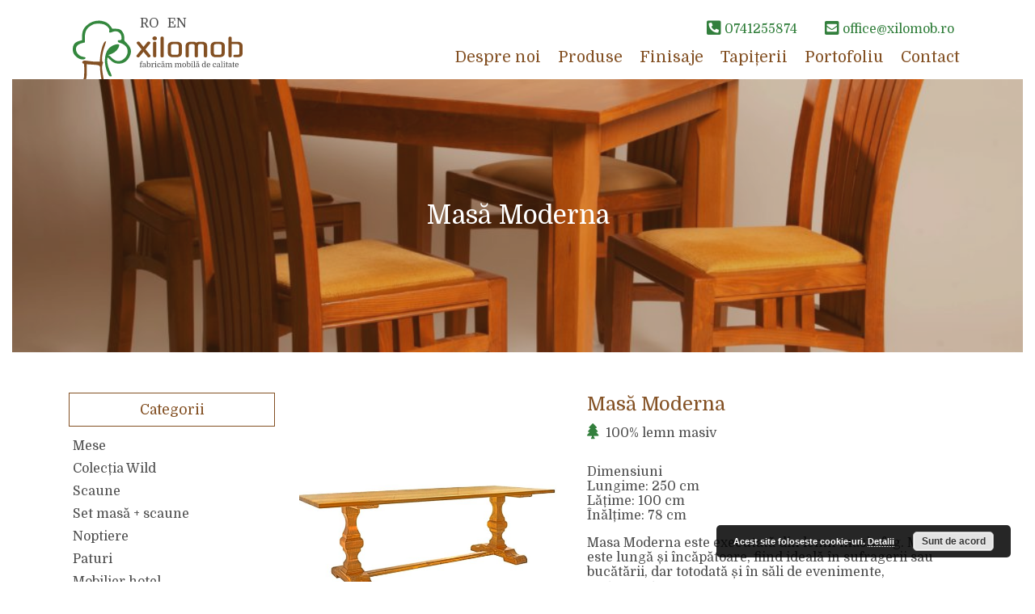

--- FILE ---
content_type: text/html; charset=UTF-8
request_url: https://xilomob.ro/krf_product/masa-din-moderna-fag/
body_size: 10075
content:
<!doctype html>
<html lang="en">
<head>
    <meta charset="UTF-8">
    <meta name="viewport"
          content="width=device-width, user-scalable=no, initial-scale=1.0, maximum-scale=1.0, minimum-scale=1.0">
    <meta http-equiv="X-UA-Compatible" content="ie=edge">
    <title>Masă Moderna - XILOMOB - Fabricăm mobilă de calitate</title>

    <script src="https://kit.fontawesome.com/6104ef9e9e.js" crossorigin="anonymous"></script>
    <link href="https://fonts.googleapis.com/css?family=Domine&display=swap" rel="stylesheet">

    <meta name='robots' content='index, follow, max-image-preview:large, max-snippet:-1, max-video-preview:-1' />
	<style>img:is([sizes="auto" i], [sizes^="auto," i]) { contain-intrinsic-size: 3000px 1500px }</style>
	
	<!-- This site is optimized with the Yoast SEO plugin v26.8 - https://yoast.com/product/yoast-seo-wordpress/ -->
	<meta name="description" content="Masă moderna ideal pentru sufragerii și bucătării executat din lemn masiv fag. O masă încăpătoare și lungă." />
	<link rel="canonical" href="https://xilomob.ro/krf_product/masa-din-moderna-fag/" />
	<meta property="og:locale" content="ro_RO" />
	<meta property="og:locale:alternate" content="en_GB" />
	<meta property="og:type" content="article" />
	<meta property="og:title" content="Masă Moderna - XILOMOB - Fabricăm mobilă de calitate" />
	<meta property="og:description" content="Masă moderna ideal pentru sufragerii și bucătării executat din lemn masiv fag. O masă încăpătoare și lungă." />
	<meta property="og:url" content="https://xilomob.ro/krf_product/masa-din-moderna-fag/" />
	<meta property="og:site_name" content="XILOMOB - Fabricăm mobilă de calitate" />
	<meta property="article:publisher" content="https://www.facebook.com/xilomob" />
	<meta property="article:modified_time" content="2021-02-03T12:44:41+00:00" />
	<meta property="og:image" content="https://xilomob.ro/wp-content/uploads/2020/02/EAC0572-Bearbeitet-adj-new-3.jpg" />
	<meta property="og:image:width" content="1240" />
	<meta property="og:image:height" content="907" />
	<meta property="og:image:type" content="image/jpeg" />
	<meta name="twitter:card" content="summary_large_image" />
	<meta name="twitter:label1" content="Timp estimat pentru citire" />
	<meta name="twitter:data1" content="1 minut" />
	<script type="application/ld+json" class="yoast-schema-graph">{"@context":"https://schema.org","@graph":[{"@type":"WebPage","@id":"https://xilomob.ro/krf_product/masa-din-moderna-fag/","url":"https://xilomob.ro/krf_product/masa-din-moderna-fag/","name":"Masă Moderna - XILOMOB - Fabricăm mobilă de calitate","isPartOf":{"@id":"https://xilomob.ro/#website"},"primaryImageOfPage":{"@id":"https://xilomob.ro/krf_product/masa-din-moderna-fag/#primaryimage"},"image":{"@id":"https://xilomob.ro/krf_product/masa-din-moderna-fag/#primaryimage"},"thumbnailUrl":"https://xilomob.ro/wp-content/uploads/2020/02/EAC0572-Bearbeitet-adj-new-3.jpg","datePublished":"2020-02-18T14:53:36+00:00","dateModified":"2021-02-03T12:44:41+00:00","description":"Masă moderna ideal pentru sufragerii și bucătării executat din lemn masiv fag. O masă încăpătoare și lungă.","breadcrumb":{"@id":"https://xilomob.ro/krf_product/masa-din-moderna-fag/#breadcrumb"},"inLanguage":"ro-RO","potentialAction":[{"@type":"ReadAction","target":["https://xilomob.ro/krf_product/masa-din-moderna-fag/"]}]},{"@type":"ImageObject","inLanguage":"ro-RO","@id":"https://xilomob.ro/krf_product/masa-din-moderna-fag/#primaryimage","url":"https://xilomob.ro/wp-content/uploads/2020/02/EAC0572-Bearbeitet-adj-new-3.jpg","contentUrl":"https://xilomob.ro/wp-content/uploads/2020/02/EAC0572-Bearbeitet-adj-new-3.jpg","width":1240,"height":907},{"@type":"BreadcrumbList","@id":"https://xilomob.ro/krf_product/masa-din-moderna-fag/#breadcrumb","itemListElement":[{"@type":"ListItem","position":1,"name":"Home","item":"https://xilomob.ro/"},{"@type":"ListItem","position":2,"name":"Masă Moderna"}]},{"@type":"WebSite","@id":"https://xilomob.ro/#website","url":"https://xilomob.ro/","name":"XILOMOB - Fabricăm mobilă de calitate","description":"Fabricăm mobilă din lemn masiv de calitate și durabilă","potentialAction":[{"@type":"SearchAction","target":{"@type":"EntryPoint","urlTemplate":"https://xilomob.ro/?s={search_term_string}"},"query-input":{"@type":"PropertyValueSpecification","valueRequired":true,"valueName":"search_term_string"}}],"inLanguage":"ro-RO"}]}</script>
	<!-- / Yoast SEO plugin. -->


<link rel="alternate" href="https://xilomob.ro/krf_product/masa-din-moderna-fag/" hreflang="ro" />
<link rel="alternate" href="https://xilomob.ro/krf_product/table-from-beech/" hreflang="en" />
<link rel='dns-prefetch' href='//cdnjs.cloudflare.com' />
<link rel='dns-prefetch' href='//stackpath.bootstrapcdn.com' />
<link rel='dns-prefetch' href='//unpkg.com' />
<script type="text/javascript">
/* <![CDATA[ */
window._wpemojiSettings = {"baseUrl":"https:\/\/s.w.org\/images\/core\/emoji\/15.0.3\/72x72\/","ext":".png","svgUrl":"https:\/\/s.w.org\/images\/core\/emoji\/15.0.3\/svg\/","svgExt":".svg","source":{"concatemoji":"https:\/\/xilomob.ro\/wp-includes\/js\/wp-emoji-release.min.js?ver=6.7.4"}};
/*! This file is auto-generated */
!function(i,n){var o,s,e;function c(e){try{var t={supportTests:e,timestamp:(new Date).valueOf()};sessionStorage.setItem(o,JSON.stringify(t))}catch(e){}}function p(e,t,n){e.clearRect(0,0,e.canvas.width,e.canvas.height),e.fillText(t,0,0);var t=new Uint32Array(e.getImageData(0,0,e.canvas.width,e.canvas.height).data),r=(e.clearRect(0,0,e.canvas.width,e.canvas.height),e.fillText(n,0,0),new Uint32Array(e.getImageData(0,0,e.canvas.width,e.canvas.height).data));return t.every(function(e,t){return e===r[t]})}function u(e,t,n){switch(t){case"flag":return n(e,"\ud83c\udff3\ufe0f\u200d\u26a7\ufe0f","\ud83c\udff3\ufe0f\u200b\u26a7\ufe0f")?!1:!n(e,"\ud83c\uddfa\ud83c\uddf3","\ud83c\uddfa\u200b\ud83c\uddf3")&&!n(e,"\ud83c\udff4\udb40\udc67\udb40\udc62\udb40\udc65\udb40\udc6e\udb40\udc67\udb40\udc7f","\ud83c\udff4\u200b\udb40\udc67\u200b\udb40\udc62\u200b\udb40\udc65\u200b\udb40\udc6e\u200b\udb40\udc67\u200b\udb40\udc7f");case"emoji":return!n(e,"\ud83d\udc26\u200d\u2b1b","\ud83d\udc26\u200b\u2b1b")}return!1}function f(e,t,n){var r="undefined"!=typeof WorkerGlobalScope&&self instanceof WorkerGlobalScope?new OffscreenCanvas(300,150):i.createElement("canvas"),a=r.getContext("2d",{willReadFrequently:!0}),o=(a.textBaseline="top",a.font="600 32px Arial",{});return e.forEach(function(e){o[e]=t(a,e,n)}),o}function t(e){var t=i.createElement("script");t.src=e,t.defer=!0,i.head.appendChild(t)}"undefined"!=typeof Promise&&(o="wpEmojiSettingsSupports",s=["flag","emoji"],n.supports={everything:!0,everythingExceptFlag:!0},e=new Promise(function(e){i.addEventListener("DOMContentLoaded",e,{once:!0})}),new Promise(function(t){var n=function(){try{var e=JSON.parse(sessionStorage.getItem(o));if("object"==typeof e&&"number"==typeof e.timestamp&&(new Date).valueOf()<e.timestamp+604800&&"object"==typeof e.supportTests)return e.supportTests}catch(e){}return null}();if(!n){if("undefined"!=typeof Worker&&"undefined"!=typeof OffscreenCanvas&&"undefined"!=typeof URL&&URL.createObjectURL&&"undefined"!=typeof Blob)try{var e="postMessage("+f.toString()+"("+[JSON.stringify(s),u.toString(),p.toString()].join(",")+"));",r=new Blob([e],{type:"text/javascript"}),a=new Worker(URL.createObjectURL(r),{name:"wpTestEmojiSupports"});return void(a.onmessage=function(e){c(n=e.data),a.terminate(),t(n)})}catch(e){}c(n=f(s,u,p))}t(n)}).then(function(e){for(var t in e)n.supports[t]=e[t],n.supports.everything=n.supports.everything&&n.supports[t],"flag"!==t&&(n.supports.everythingExceptFlag=n.supports.everythingExceptFlag&&n.supports[t]);n.supports.everythingExceptFlag=n.supports.everythingExceptFlag&&!n.supports.flag,n.DOMReady=!1,n.readyCallback=function(){n.DOMReady=!0}}).then(function(){return e}).then(function(){var e;n.supports.everything||(n.readyCallback(),(e=n.source||{}).concatemoji?t(e.concatemoji):e.wpemoji&&e.twemoji&&(t(e.twemoji),t(e.wpemoji)))}))}((window,document),window._wpemojiSettings);
/* ]]> */
</script>
<style id='wp-emoji-styles-inline-css' type='text/css'>

	img.wp-smiley, img.emoji {
		display: inline !important;
		border: none !important;
		box-shadow: none !important;
		height: 1em !important;
		width: 1em !important;
		margin: 0 0.07em !important;
		vertical-align: -0.1em !important;
		background: none !important;
		padding: 0 !important;
	}
</style>
<link rel='stylesheet' id='wp-block-library-css' href='https://xilomob.ro/wp-includes/css/dist/block-library/style.min.css?ver=6.7.4' type='text/css' media='all' />
<style id='classic-theme-styles-inline-css' type='text/css'>
/*! This file is auto-generated */
.wp-block-button__link{color:#fff;background-color:#32373c;border-radius:9999px;box-shadow:none;text-decoration:none;padding:calc(.667em + 2px) calc(1.333em + 2px);font-size:1.125em}.wp-block-file__button{background:#32373c;color:#fff;text-decoration:none}
</style>
<style id='global-styles-inline-css' type='text/css'>
:root{--wp--preset--aspect-ratio--square: 1;--wp--preset--aspect-ratio--4-3: 4/3;--wp--preset--aspect-ratio--3-4: 3/4;--wp--preset--aspect-ratio--3-2: 3/2;--wp--preset--aspect-ratio--2-3: 2/3;--wp--preset--aspect-ratio--16-9: 16/9;--wp--preset--aspect-ratio--9-16: 9/16;--wp--preset--color--black: #000000;--wp--preset--color--cyan-bluish-gray: #abb8c3;--wp--preset--color--white: #ffffff;--wp--preset--color--pale-pink: #f78da7;--wp--preset--color--vivid-red: #cf2e2e;--wp--preset--color--luminous-vivid-orange: #ff6900;--wp--preset--color--luminous-vivid-amber: #fcb900;--wp--preset--color--light-green-cyan: #7bdcb5;--wp--preset--color--vivid-green-cyan: #00d084;--wp--preset--color--pale-cyan-blue: #8ed1fc;--wp--preset--color--vivid-cyan-blue: #0693e3;--wp--preset--color--vivid-purple: #9b51e0;--wp--preset--gradient--vivid-cyan-blue-to-vivid-purple: linear-gradient(135deg,rgba(6,147,227,1) 0%,rgb(155,81,224) 100%);--wp--preset--gradient--light-green-cyan-to-vivid-green-cyan: linear-gradient(135deg,rgb(122,220,180) 0%,rgb(0,208,130) 100%);--wp--preset--gradient--luminous-vivid-amber-to-luminous-vivid-orange: linear-gradient(135deg,rgba(252,185,0,1) 0%,rgba(255,105,0,1) 100%);--wp--preset--gradient--luminous-vivid-orange-to-vivid-red: linear-gradient(135deg,rgba(255,105,0,1) 0%,rgb(207,46,46) 100%);--wp--preset--gradient--very-light-gray-to-cyan-bluish-gray: linear-gradient(135deg,rgb(238,238,238) 0%,rgb(169,184,195) 100%);--wp--preset--gradient--cool-to-warm-spectrum: linear-gradient(135deg,rgb(74,234,220) 0%,rgb(151,120,209) 20%,rgb(207,42,186) 40%,rgb(238,44,130) 60%,rgb(251,105,98) 80%,rgb(254,248,76) 100%);--wp--preset--gradient--blush-light-purple: linear-gradient(135deg,rgb(255,206,236) 0%,rgb(152,150,240) 100%);--wp--preset--gradient--blush-bordeaux: linear-gradient(135deg,rgb(254,205,165) 0%,rgb(254,45,45) 50%,rgb(107,0,62) 100%);--wp--preset--gradient--luminous-dusk: linear-gradient(135deg,rgb(255,203,112) 0%,rgb(199,81,192) 50%,rgb(65,88,208) 100%);--wp--preset--gradient--pale-ocean: linear-gradient(135deg,rgb(255,245,203) 0%,rgb(182,227,212) 50%,rgb(51,167,181) 100%);--wp--preset--gradient--electric-grass: linear-gradient(135deg,rgb(202,248,128) 0%,rgb(113,206,126) 100%);--wp--preset--gradient--midnight: linear-gradient(135deg,rgb(2,3,129) 0%,rgb(40,116,252) 100%);--wp--preset--font-size--small: 13px;--wp--preset--font-size--medium: 20px;--wp--preset--font-size--large: 36px;--wp--preset--font-size--x-large: 42px;--wp--preset--spacing--20: 0.44rem;--wp--preset--spacing--30: 0.67rem;--wp--preset--spacing--40: 1rem;--wp--preset--spacing--50: 1.5rem;--wp--preset--spacing--60: 2.25rem;--wp--preset--spacing--70: 3.38rem;--wp--preset--spacing--80: 5.06rem;--wp--preset--shadow--natural: 6px 6px 9px rgba(0, 0, 0, 0.2);--wp--preset--shadow--deep: 12px 12px 50px rgba(0, 0, 0, 0.4);--wp--preset--shadow--sharp: 6px 6px 0px rgba(0, 0, 0, 0.2);--wp--preset--shadow--outlined: 6px 6px 0px -3px rgba(255, 255, 255, 1), 6px 6px rgba(0, 0, 0, 1);--wp--preset--shadow--crisp: 6px 6px 0px rgba(0, 0, 0, 1);}:where(.is-layout-flex){gap: 0.5em;}:where(.is-layout-grid){gap: 0.5em;}body .is-layout-flex{display: flex;}.is-layout-flex{flex-wrap: wrap;align-items: center;}.is-layout-flex > :is(*, div){margin: 0;}body .is-layout-grid{display: grid;}.is-layout-grid > :is(*, div){margin: 0;}:where(.wp-block-columns.is-layout-flex){gap: 2em;}:where(.wp-block-columns.is-layout-grid){gap: 2em;}:where(.wp-block-post-template.is-layout-flex){gap: 1.25em;}:where(.wp-block-post-template.is-layout-grid){gap: 1.25em;}.has-black-color{color: var(--wp--preset--color--black) !important;}.has-cyan-bluish-gray-color{color: var(--wp--preset--color--cyan-bluish-gray) !important;}.has-white-color{color: var(--wp--preset--color--white) !important;}.has-pale-pink-color{color: var(--wp--preset--color--pale-pink) !important;}.has-vivid-red-color{color: var(--wp--preset--color--vivid-red) !important;}.has-luminous-vivid-orange-color{color: var(--wp--preset--color--luminous-vivid-orange) !important;}.has-luminous-vivid-amber-color{color: var(--wp--preset--color--luminous-vivid-amber) !important;}.has-light-green-cyan-color{color: var(--wp--preset--color--light-green-cyan) !important;}.has-vivid-green-cyan-color{color: var(--wp--preset--color--vivid-green-cyan) !important;}.has-pale-cyan-blue-color{color: var(--wp--preset--color--pale-cyan-blue) !important;}.has-vivid-cyan-blue-color{color: var(--wp--preset--color--vivid-cyan-blue) !important;}.has-vivid-purple-color{color: var(--wp--preset--color--vivid-purple) !important;}.has-black-background-color{background-color: var(--wp--preset--color--black) !important;}.has-cyan-bluish-gray-background-color{background-color: var(--wp--preset--color--cyan-bluish-gray) !important;}.has-white-background-color{background-color: var(--wp--preset--color--white) !important;}.has-pale-pink-background-color{background-color: var(--wp--preset--color--pale-pink) !important;}.has-vivid-red-background-color{background-color: var(--wp--preset--color--vivid-red) !important;}.has-luminous-vivid-orange-background-color{background-color: var(--wp--preset--color--luminous-vivid-orange) !important;}.has-luminous-vivid-amber-background-color{background-color: var(--wp--preset--color--luminous-vivid-amber) !important;}.has-light-green-cyan-background-color{background-color: var(--wp--preset--color--light-green-cyan) !important;}.has-vivid-green-cyan-background-color{background-color: var(--wp--preset--color--vivid-green-cyan) !important;}.has-pale-cyan-blue-background-color{background-color: var(--wp--preset--color--pale-cyan-blue) !important;}.has-vivid-cyan-blue-background-color{background-color: var(--wp--preset--color--vivid-cyan-blue) !important;}.has-vivid-purple-background-color{background-color: var(--wp--preset--color--vivid-purple) !important;}.has-black-border-color{border-color: var(--wp--preset--color--black) !important;}.has-cyan-bluish-gray-border-color{border-color: var(--wp--preset--color--cyan-bluish-gray) !important;}.has-white-border-color{border-color: var(--wp--preset--color--white) !important;}.has-pale-pink-border-color{border-color: var(--wp--preset--color--pale-pink) !important;}.has-vivid-red-border-color{border-color: var(--wp--preset--color--vivid-red) !important;}.has-luminous-vivid-orange-border-color{border-color: var(--wp--preset--color--luminous-vivid-orange) !important;}.has-luminous-vivid-amber-border-color{border-color: var(--wp--preset--color--luminous-vivid-amber) !important;}.has-light-green-cyan-border-color{border-color: var(--wp--preset--color--light-green-cyan) !important;}.has-vivid-green-cyan-border-color{border-color: var(--wp--preset--color--vivid-green-cyan) !important;}.has-pale-cyan-blue-border-color{border-color: var(--wp--preset--color--pale-cyan-blue) !important;}.has-vivid-cyan-blue-border-color{border-color: var(--wp--preset--color--vivid-cyan-blue) !important;}.has-vivid-purple-border-color{border-color: var(--wp--preset--color--vivid-purple) !important;}.has-vivid-cyan-blue-to-vivid-purple-gradient-background{background: var(--wp--preset--gradient--vivid-cyan-blue-to-vivid-purple) !important;}.has-light-green-cyan-to-vivid-green-cyan-gradient-background{background: var(--wp--preset--gradient--light-green-cyan-to-vivid-green-cyan) !important;}.has-luminous-vivid-amber-to-luminous-vivid-orange-gradient-background{background: var(--wp--preset--gradient--luminous-vivid-amber-to-luminous-vivid-orange) !important;}.has-luminous-vivid-orange-to-vivid-red-gradient-background{background: var(--wp--preset--gradient--luminous-vivid-orange-to-vivid-red) !important;}.has-very-light-gray-to-cyan-bluish-gray-gradient-background{background: var(--wp--preset--gradient--very-light-gray-to-cyan-bluish-gray) !important;}.has-cool-to-warm-spectrum-gradient-background{background: var(--wp--preset--gradient--cool-to-warm-spectrum) !important;}.has-blush-light-purple-gradient-background{background: var(--wp--preset--gradient--blush-light-purple) !important;}.has-blush-bordeaux-gradient-background{background: var(--wp--preset--gradient--blush-bordeaux) !important;}.has-luminous-dusk-gradient-background{background: var(--wp--preset--gradient--luminous-dusk) !important;}.has-pale-ocean-gradient-background{background: var(--wp--preset--gradient--pale-ocean) !important;}.has-electric-grass-gradient-background{background: var(--wp--preset--gradient--electric-grass) !important;}.has-midnight-gradient-background{background: var(--wp--preset--gradient--midnight) !important;}.has-small-font-size{font-size: var(--wp--preset--font-size--small) !important;}.has-medium-font-size{font-size: var(--wp--preset--font-size--medium) !important;}.has-large-font-size{font-size: var(--wp--preset--font-size--large) !important;}.has-x-large-font-size{font-size: var(--wp--preset--font-size--x-large) !important;}
:where(.wp-block-post-template.is-layout-flex){gap: 1.25em;}:where(.wp-block-post-template.is-layout-grid){gap: 1.25em;}
:where(.wp-block-columns.is-layout-flex){gap: 2em;}:where(.wp-block-columns.is-layout-grid){gap: 2em;}
:root :where(.wp-block-pullquote){font-size: 1.5em;line-height: 1.6;}
</style>
<link rel='stylesheet' id='contact-form-7-css' href='https://xilomob.ro/wp-content/plugins/contact-form-7/includes/css/styles.css?ver=6.1.4' type='text/css' media='all' />
<link rel='stylesheet' id='dashicons-css' href='https://xilomob.ro/wp-includes/css/dashicons.min.css?ver=6.7.4' type='text/css' media='all' />
<link rel='stylesheet' id='mmenu-css' href='https://xilomob.ro/wp-content/plugins/mmenu/css/mmenu.css?ver=2' type='text/css' media='all' />
<link rel='stylesheet' id='normalize-css' href='https://cdnjs.cloudflare.com/ajax/libs/normalize/8.0.1/normalize.min.css?ver=6.7.4' type='text/css' media='all' />
<link rel='stylesheet' id='bootstrap-css' href='https://stackpath.bootstrapcdn.com/bootstrap/4.3.1/css/bootstrap.min.css?ver=6.7.4' type='text/css' media='all' />
<link rel='stylesheet' id='lightbox-css' href='https://cdnjs.cloudflare.com/ajax/libs/lightbox2/2.11.1/css/lightbox.min.css?ver=6.7.4' type='text/css' media='all' />
<link rel='stylesheet' id='krf-css-css' href='https://xilomob.ro/wp-content/themes/xilomob/assets/css/main.css?ver=6.7.4' type='text/css' media='all' />
<link rel='stylesheet' id='elementor-frontend-css' href='https://xilomob.ro/wp-content/plugins/elementor/assets/css/frontend.min.css?ver=3.34.2' type='text/css' media='all' />
<link rel='stylesheet' id='eael-general-css' href='https://xilomob.ro/wp-content/plugins/essential-addons-for-elementor-lite/assets/front-end/css/view/general.min.css?ver=6.5.8' type='text/css' media='all' />
<script type="text/javascript" src="https://cdnjs.cloudflare.com/ajax/libs/jquery/3.4.1/jquery.min.js?ver=6.7.4" id="jquery-js"></script>
<script type="text/javascript" src="https://xilomob.ro/wp-content/plugins/mmenu/js/mmenu.js?ver=2" id="mmenu-js"></script>
<script type="text/javascript" src="https://stackpath.bootstrapcdn.com/bootstrap/4.3.1/js/bootstrap.min.js?ver=6.7.4" id="bootstrap-js"></script>
<script type="text/javascript" src="https://stackpath.bootstrapcdn.com/bootstrap/4.3.1/js/bootstrap.bundle.min.js?ver=6.7.4" id="bootstrap-bundle-js"></script>
<script type="text/javascript" src="https://cdnjs.cloudflare.com/ajax/libs/lightbox2/2.11.1/js/lightbox-plus-jquery.min.js?ver=6.7.4" id="lightbox-js"></script>
<script type="text/javascript" src="https://unpkg.com/masonry-layout@4/dist/masonry.pkgd.js?ver=6.7.4" id="mansory-js"></script>
<script type="text/javascript" src="https://xilomob.ro/wp-content/themes/xilomob/assets/js/main.js?ver=6.7.4" id="krf-js-js"></script>
<link rel="https://api.w.org/" href="https://xilomob.ro/wp-json/" /><link rel="alternate" title="JSON" type="application/json" href="https://xilomob.ro/wp-json/wp/v2/krf_product/988" /><link rel="EditURI" type="application/rsd+xml" title="RSD" href="https://xilomob.ro/xmlrpc.php?rsd" />
<meta name="generator" content="WordPress 6.7.4" />
<link rel='shortlink' href='https://xilomob.ro/?p=988' />
<link rel="alternate" title="oEmbed (JSON)" type="application/json+oembed" href="https://xilomob.ro/wp-json/oembed/1.0/embed?url=https%3A%2F%2Fxilomob.ro%2Fkrf_product%2Fmasa-din-moderna-fag%2F&#038;lang=ro" />
<link rel="alternate" title="oEmbed (XML)" type="text/xml+oembed" href="https://xilomob.ro/wp-json/oembed/1.0/embed?url=https%3A%2F%2Fxilomob.ro%2Fkrf_product%2Fmasa-din-moderna-fag%2F&#038;format=xml&#038;lang=ro" />
<meta name="generator" content="Elementor 3.34.2; features: additional_custom_breakpoints; settings: css_print_method-external, google_font-enabled, font_display-auto">
			<style>
				.e-con.e-parent:nth-of-type(n+4):not(.e-lazyloaded):not(.e-no-lazyload),
				.e-con.e-parent:nth-of-type(n+4):not(.e-lazyloaded):not(.e-no-lazyload) * {
					background-image: none !important;
				}
				@media screen and (max-height: 1024px) {
					.e-con.e-parent:nth-of-type(n+3):not(.e-lazyloaded):not(.e-no-lazyload),
					.e-con.e-parent:nth-of-type(n+3):not(.e-lazyloaded):not(.e-no-lazyload) * {
						background-image: none !important;
					}
				}
				@media screen and (max-height: 640px) {
					.e-con.e-parent:nth-of-type(n+2):not(.e-lazyloaded):not(.e-no-lazyload),
					.e-con.e-parent:nth-of-type(n+2):not(.e-lazyloaded):not(.e-no-lazyload) * {
						background-image: none !important;
					}
				}
			</style>
			<link rel="icon" href="https://xilomob.ro/wp-content/uploads/2023/01/cropped-logo-favicon-32x32.png" sizes="32x32" />
<link rel="icon" href="https://xilomob.ro/wp-content/uploads/2023/01/cropped-logo-favicon-192x192.png" sizes="192x192" />
<link rel="apple-touch-icon" href="https://xilomob.ro/wp-content/uploads/2023/01/cropped-logo-favicon-180x180.png" />
<meta name="msapplication-TileImage" content="https://xilomob.ro/wp-content/uploads/2023/01/cropped-logo-favicon-270x270.png" />
</head>
<body>
<div>
    <div id="fb-root"></div>
    <script async defer crossorigin="anonymous" src="https://connect.facebook.net/ro_RO/sdk.js#xfbml=1&version=v4.0&appId=447624472440898&autoLogAppEvents=1"></script>

    <div id="home-slider-text">
        <div class="text-border">
            Mobilier din <span class="big-text">LEMN MASIV</span>
            <div class="krf-badges">
                restaurante<span class="badge-spacer">-</span>
                hoteluri<span class="badge-spacer">-</span>
                baruri  <span class="badge-spacer">-</span>
                pensiuni            </div>
        </div>
    </div>

    <header id="header">
        <div class="container">
            <div class="row">
                <div class="col-md-4 col-6">
                    <div class="language-switcher">
                        <a href="https://xilomob.ro">RO</a>
                        <a href="https://xilomob.ro/en">EN</a>
                    </div>
                    <div id="main-logo">
                        <a href="/"><img src="https://xilomob.ro/wp-content/themes/xilomob/assets/images/xilomob.ro.svg" alt="xilomob.ro" width="300" class="img-fluid"></a>
                    </div>
                </div>
                <div class="col-md-8 col-6 text-right">
                    <div class="fast-contact">
                                                <a href="tel:0741255874"><i class="fas fa-phone-square-alt"></i> <span>0741255874</span></a>
                        <a href="mailto:office@xilomob.ro"><i class="fas fa-envelope-square"></i> <span>office@xilomob.ro</span></a>
                        <a id="triggerMenu"><i class="fas fa-bars"></i></a>
                    </div>

                    <div id="menu-location-main_menu" class="menu-meniu-principal-container"><ul id="menu-meniu-principal" class="main-menu"><li id="menu-item-27" class="menu-item menu-item-type-post_type menu-item-object-page menu-item-home menu-item-27"><a href="https://xilomob.ro/">Despre noi</a></li>
<li id="menu-item-82" class="menu-item menu-item-type-post_type menu-item-object-page menu-item-82"><a href="https://xilomob.ro/produse/">Produse</a></li>
<li id="menu-item-133" class="menu-item menu-item-type-post_type menu-item-object-page menu-item-133"><a href="https://xilomob.ro/finisaje/">Finisaje</a></li>
<li id="menu-item-132" class="menu-item menu-item-type-post_type menu-item-object-page menu-item-132"><a href="https://xilomob.ro/tapiterii/">Tapițerii</a></li>
<li id="menu-item-131" class="menu-item menu-item-type-post_type menu-item-object-page menu-item-131"><a href="https://xilomob.ro/portofoliu-restaurante-amenajate/">Portofoliu</a></li>
<li id="menu-item-130" class="menu-item menu-item-type-post_type menu-item-object-page menu-item-130"><a href="https://xilomob.ro/contact/">Contact</a></li>
</ul></div>                </div>
            </div>
        </div>
    </header>

                    <div class="container wide">
            <div class="page-header background-image" style="background-image: url('https://xilomob.ro/wp-content/uploads/2019/10/IMG_9716-1024x695.jpg')">
                <h1 class="page-title">Masă Moderna</h1>
            </div>
        </div>
    
    <section class="section">
        <div class="container">
            <div class="row">
                <div class="col-md-3 d-none d-md-block">
                    
<div id="sidebar">
    <div class="widget">
        <div class="widget-title">Categorii</div>
        <ul class="categories-widget">
                            <li><a href="https://xilomob.ro/product_category/mese/">Mese</a></li>
                                <li><a href="https://xilomob.ro/product_category/colectia-wild/">Colecția Wild</a></li>
                                <li><a href="https://xilomob.ro/product_category/scaune/">Scaune</a></li>
                                <li><a href="https://xilomob.ro/product_category/set-masa-scaune/">Set masă + scaune</a></li>
                                <li><a href="https://xilomob.ro/product_category/noptiere/">Noptiere</a></li>
                                <li><a href="https://xilomob.ro/product_category/paturi/">Paturi</a></li>
                                <li><a href="https://xilomob.ro/product_category/mobilier-hotel/">Mobilier hotel</a></li>
                        </ul>
    </div>

    <div class="widget">
        <div class="widget-title">Facebook</div>
        <div class="fb-page" data-href="https://www.facebook.com/xilomob/" data-tabs="" data-width="500" data-height="" data-small-header="false" data-adapt-container-width="true" data-hide-cover="false" data-show-facepile="true"><blockquote cite="https://www.facebook.com/xilomob/" class="fb-xfbml-parse-ignore"><a href="https://www.facebook.com/xilomob/">Xilomob</a></blockquote></div>
    </div>
</div>                </div>
                <div class="col-md-9">
                    <div class="product-single">
                        <div class="row">
                            <div class="col-md-5">
                                <a href="https://xilomob.ro/wp-content/uploads/2020/02/EAC0572-Bearbeitet-adj-new-3.jpg" data-lightbox="product">
                                    <img src="https://xilomob.ro/wp-content/uploads/2020/02/EAC0572-Bearbeitet-adj-new-3-640x640.jpg" alt="" class="img-fluid">
                                </a>
                                <div class="product-images">
                                    <div class="row">
                                                                            </div>
                                </div>
                            </div>
                            <div class="col-md-7">
                                <div class="product-title">Masă Moderna</div>
								                                <div class="tree-message"><i class="fas fa-tree"></i> 100% lemn masiv</div>

                                <div class="product-description"><!-- wp:paragraph -->
<p>Dimensiuni<br> Lungime: 250 cm<br> Lățime: 100 cm<br> Înălțime: 78 cm </p>
<!-- /wp:paragraph -->

<!-- wp:paragraph -->
<p>Masa Moderna este executată din lemn masiv fag. Masa este lungă și încăpătoare, fiind ideală în sufragerii sau bucătării, dar totodată și în săli de evenimente, restaurante. </p>
<!-- /wp:paragraph -->

<!-- wp:paragraph -->
<p>Finisajul produselor se poate alege după preferință.</p>
<!-- /wp:paragraph -->

<!-- wp:paragraph -->
<p>Vă invităm să aruncați o privire pe <a href="https://xilomob.ro/portofoliu/">pensiunile amenajate</a> de către noi.</p>
<!-- /wp:paragraph --></div>

                                <div class="product-detail-extra">
                                    <div class="row">
                                        <div class="col-6">
                                            <div class="background-image overlay-with-title overlay-active" style="background-image: url('https://xilomob.ro/wp-content/uploads/2019/11/DSC_0922-300x227.jpg'); height: 100px;">
                                                <a href="https://xilomob.ro/finisaje/" class="overlay-link">
                                                    <span class="overlay-title">Finisaje</span>
                                                </a>
                                            </div>

                                        </div>
                                        <div class="col-6">
                                            <div class="background-image overlay-with-title overlay-active" style="background-image: url('https://xilomob.ro/wp-content/uploads/2019/11/phantasy-12-1-1-300x204.jpg'); height: 100px;">
                                                <a href="https://xilomob.ro/tapiterii/" class="overlay-link">
                                                    <span class="overlay-title">Tapițerii</span>
                                                </a>
                                            </div>
                                        </div>
                                    </div>
                                </div>


                                <div class="product-detail-extra">
                                    <h5 class="product-detail-subtitle">Comandă acum!</h5>
                                    <div class="fast-contact">
                                        <a href="tel:0741255874"><i class="fas fa-phone-square-alt"></i> 0741255874</a>
                                        <a href="mailto:office@xilomob.ro"><i class="fas fa-envelope-square"></i> office@xilomob.ro</a>
                                    </div>
                                </div>

                                <div class="product-detail-extra">
                                    <h5 class="product-detail-subtitle">Urmărește-ne!</h5>
                                    <ul class="social-icons">
                                        <li><a href="https://www.facebook.com/xilomob"><i class="fab fa-facebook"></i></a></li><li><a href="https://www.facebook.com/xilomob"><i class="fab fa-instagram"></i></a></li><li><a href="https://www.facebook.com/xilomob"><i class="fab fa-twitter"></i></a></li>                                    </ul>
                                </div>
                            </div>
                        </div>
                    </div>
                </div>
            </div>
        </div>
    </section>

    <div class="text-center"><img src="https://xilomob.ro/wp-content/uploads/2019/10/separator.png" alt="separator" class="img-fluid"></div>

    <section class="section">
        <div class="container">
            <h4 class="section-title">Produse similare</h4>
            
            <div class="products">
                <div class="row">
                    <div class="col-md-3">
    <a href="https://xilomob.ro/krf_product/birou-lemn-masiv-florenz/" class="product">
        <img src="https://xilomob.ro/wp-content/uploads/2025/02/birou-din-fag-inima-rosie-1-640x640.png" alt="Birou Florenz" class="img-fluid">
        <h5 class="product-title">Birou Florenz</h5>
        <div class="product-code">cod produs </div>
    </a>
</div><div class="col-md-3">
    <a href="https://xilomob.ro/krf_product/masa-florenz-rustica-din-fag/" class="product">
        <img src="https://xilomob.ro/wp-content/uploads/2020/02/EAC0582-Bearbeitet-adj-640x640.jpg" alt="Masă Florenz rustică" class="img-fluid">
        <h5 class="product-title">Masă Florenz rustică</h5>
        <div class="product-code">cod produs </div>
    </a>
</div><div class="col-md-3">
    <a href="https://xilomob.ro/krf_product/scaun-restaurant-bavaria-din-fag/" class="product">
        <img src="https://xilomob.ro/wp-content/uploads/2020/02/EAC0635-Bearbeitet-640x640.jpg" alt="Scaun Bavaria din fag" class="img-fluid">
        <h5 class="product-title">Scaun Bavaria din fag</h5>
        <div class="product-code">cod produs </div>
    </a>
</div><div class="col-md-3">
    <a href="https://xilomob.ro/krf_product/bar-lemn-masiv-stejar/" class="product">
        <img src="https://xilomob.ro/wp-content/uploads/2021/04/nm-pos-1-cutout-640x640.jpg" alt="Bar stejar din colecția Wild" class="img-fluid">
        <h5 class="product-title">Bar stejar din colecția Wild</h5>
        <div class="product-code">cod produs </div>
    </a>
</div>                </div>
            </div>
        </div>
    </section>

    <footer id="footer">
        <div class="container">
            <div class="footer-space"></div>
            <div class="row">
                <div class="col-md-3">
                    <div class="m-1">
                        <div id="footer-logo">
                            <a href="/"><img src="https://xilomob.ro/wp-content/themes/xilomob/assets/images/xilomob.ro_white.svg" alt="xilomob.ro" width="200" class="img-fluid"></a>
                        </div>
                    </div>
                </div>
                <div class="col-md-3">
                    <div class="m-1">
                        <h5>XILOMOB SRL</h5>
<p>CUI: RO13947139<br />
Adresa: Venchi 38B, Sighișoara, județ Mureș, România</p>
                    </div>
                </div>
                <div class="col-md-3">
                   <div class="m-1">
                       <h5>Link-uri</h5>
                       <div id="menu-location-footer_menu" class="menu-meniu-footer-container"><ul id="menu-meniu-footer" class="footer-menu"><li id="menu-item-156" class="menu-item menu-item-type-post_type menu-item-object-page menu-item-privacy-policy menu-item-156"><a rel="privacy-policy" href="https://xilomob.ro/politica-confidentialitate/">Politică confidențialitate</a></li>
<li id="menu-item-233" class="menu-item menu-item-type-post_type menu-item-object-page menu-item-233"><a href="https://xilomob.ro/politica-cookies/">Politică cookies</a></li>
</ul></div>                   </div>
                </div>
                <div class="col-md-3">
                   <div class="m-1">
                       <h5>Urmărește-ne!</h5>
                       <ul class="social-icons">
                           <li><a href="https://www.facebook.com/xilomob"><i class="fab fa-facebook"></i></a></li><li><a href="https://www.facebook.com/xilomob"><i class="fab fa-instagram"></i></a></li><li><a href="https://www.facebook.com/xilomob"><i class="fab fa-twitter"></i></a></li>                       </ul>
                   </div>
                </div>
            </div>
            <div class="footer-space"></div>
        </div>
    </footer>

    			<script>
				const lazyloadRunObserver = () => {
					const lazyloadBackgrounds = document.querySelectorAll( `.e-con.e-parent:not(.e-lazyloaded)` );
					const lazyloadBackgroundObserver = new IntersectionObserver( ( entries ) => {
						entries.forEach( ( entry ) => {
							if ( entry.isIntersecting ) {
								let lazyloadBackground = entry.target;
								if( lazyloadBackground ) {
									lazyloadBackground.classList.add( 'e-lazyloaded' );
								}
								lazyloadBackgroundObserver.unobserve( entry.target );
							}
						});
					}, { rootMargin: '200px 0px 200px 0px' } );
					lazyloadBackgrounds.forEach( ( lazyloadBackground ) => {
						lazyloadBackgroundObserver.observe( lazyloadBackground );
					} );
				};
				const events = [
					'DOMContentLoaded',
					'elementor/lazyload/observe',
				];
				events.forEach( ( event ) => {
					document.addEventListener( event, lazyloadRunObserver );
				} );
			</script>
			<link rel='stylesheet' id='basecss-css' href='https://xilomob.ro/wp-content/plugins/eu-cookie-law/css/style.css?ver=6.7.4' type='text/css' media='all' />
<script type="text/javascript" src="https://xilomob.ro/wp-includes/js/dist/hooks.min.js?ver=4d63a3d491d11ffd8ac6" id="wp-hooks-js"></script>
<script type="text/javascript" src="https://xilomob.ro/wp-includes/js/dist/i18n.min.js?ver=5e580eb46a90c2b997e6" id="wp-i18n-js"></script>
<script type="text/javascript" id="wp-i18n-js-after">
/* <![CDATA[ */
wp.i18n.setLocaleData( { 'text direction\u0004ltr': [ 'ltr' ] } );
/* ]]> */
</script>
<script type="text/javascript" src="https://xilomob.ro/wp-content/plugins/contact-form-7/includes/swv/js/index.js?ver=6.1.4" id="swv-js"></script>
<script type="text/javascript" id="contact-form-7-js-translations">
/* <![CDATA[ */
( function( domain, translations ) {
	var localeData = translations.locale_data[ domain ] || translations.locale_data.messages;
	localeData[""].domain = domain;
	wp.i18n.setLocaleData( localeData, domain );
} )( "contact-form-7", {"translation-revision-date":"2025-12-08 09:44:09+0000","generator":"GlotPress\/4.0.3","domain":"messages","locale_data":{"messages":{"":{"domain":"messages","plural-forms":"nplurals=3; plural=(n == 1) ? 0 : ((n == 0 || n % 100 >= 2 && n % 100 <= 19) ? 1 : 2);","lang":"ro"},"This contact form is placed in the wrong place.":["Acest formular de contact este plasat \u00eentr-un loc gre\u0219it."],"Error:":["Eroare:"]}},"comment":{"reference":"includes\/js\/index.js"}} );
/* ]]> */
</script>
<script type="text/javascript" id="contact-form-7-js-before">
/* <![CDATA[ */
var wpcf7 = {
    "api": {
        "root": "https:\/\/xilomob.ro\/wp-json\/",
        "namespace": "contact-form-7\/v1"
    },
    "cached": 1
};
/* ]]> */
</script>
<script type="text/javascript" src="https://xilomob.ro/wp-content/plugins/contact-form-7/includes/js/index.js?ver=6.1.4" id="contact-form-7-js"></script>
<script type="text/javascript" id="pll_cookie_script-js-after">
/* <![CDATA[ */
(function() {
				var expirationDate = new Date();
				expirationDate.setTime( expirationDate.getTime() + 31536000 * 1000 );
				document.cookie = "pll_language=ro; expires=" + expirationDate.toUTCString() + "; path=/; secure; SameSite=Lax";
			}());
/* ]]> */
</script>
<script type="text/javascript" src="https://www.google.com/recaptcha/api.js?render=6LcB8ccUAAAAADPwjRcOEltGV5YN4s_tiEADcDd0&amp;ver=3.0" id="google-recaptcha-js"></script>
<script type="text/javascript" src="https://xilomob.ro/wp-includes/js/dist/vendor/wp-polyfill.min.js?ver=3.15.0" id="wp-polyfill-js"></script>
<script type="text/javascript" id="wpcf7-recaptcha-js-before">
/* <![CDATA[ */
var wpcf7_recaptcha = {
    "sitekey": "6LcB8ccUAAAAADPwjRcOEltGV5YN4s_tiEADcDd0",
    "actions": {
        "homepage": "homepage",
        "contactform": "contactform"
    }
};
/* ]]> */
</script>
<script type="text/javascript" src="https://xilomob.ro/wp-content/plugins/contact-form-7/modules/recaptcha/index.js?ver=6.1.4" id="wpcf7-recaptcha-js"></script>
<script type="text/javascript" id="eael-general-js-extra">
/* <![CDATA[ */
var localize = {"ajaxurl":"https:\/\/xilomob.ro\/wp-admin\/admin-ajax.php","nonce":"bead9d013e","i18n":{"added":"Added ","compare":"Compare","loading":"Loading..."},"eael_translate_text":{"required_text":"is a required field","invalid_text":"Invalid","billing_text":"Billing","shipping_text":"Shipping","fg_mfp_counter_text":"of"},"page_permalink":"https:\/\/xilomob.ro\/krf_product\/masa-din-moderna-fag\/","cart_redirectition":"","cart_page_url":"","el_breakpoints":{"mobile":{"label":"Portret mobil","value":767,"default_value":767,"direction":"max","is_enabled":true},"mobile_extra":{"label":"Peisaj pe mobil","value":880,"default_value":880,"direction":"max","is_enabled":false},"tablet":{"label":"Portret pe tablet\u0103","value":1024,"default_value":1024,"direction":"max","is_enabled":true},"tablet_extra":{"label":"Peisaj pe tablet\u0103","value":1200,"default_value":1200,"direction":"max","is_enabled":false},"laptop":{"label":"Laptop","value":1366,"default_value":1366,"direction":"max","is_enabled":false},"widescreen":{"label":"Ecran lat","value":2400,"default_value":2400,"direction":"min","is_enabled":false}}};
/* ]]> */
</script>
<script type="text/javascript" src="https://xilomob.ro/wp-content/plugins/essential-addons-for-elementor-lite/assets/front-end/js/view/general.min.js?ver=6.5.8" id="eael-general-js"></script>
<script type="text/javascript" id="eucookielaw-scripts-js-extra">
/* <![CDATA[ */
var eucookielaw_data = {"euCookieSet":"","autoBlock":"0","expireTimer":"360","scrollConsent":"0","networkShareURL":"","isCookiePage":"","isRefererWebsite":""};
/* ]]> */
</script>
<script type="text/javascript" src="https://xilomob.ro/wp-content/plugins/eu-cookie-law/js/scripts.js?ver=3.1.6" id="eucookielaw-scripts-js"></script>
<!-- Eu Cookie Law 3.1.6 --><div class="pea_cook_wrapper pea_cook_bottomright" style="color:#FFFFFF;background:rgb(0,0,0);background: rgba(0,0,0,0.85);"><p>Acest site foloseste cookie-uri. <a style="color:#FFFFFF;" href="https://xilomob.ro/politica-cookies/" id="fom">Detalii</a> <button id="pea_cook_btn" class="pea_cook_btn">Sunt de acord</button></p></div><div class="pea_cook_more_info_popover"><div class="pea_cook_more_info_popover_inner" style="color:#FFFFFF;background-color: rgba(0,0,0,0.9);"><p>The cookie settings on this website are set to "allow cookies" to give you the best browsing experience possible. If you continue to use this website without changing your cookie settings or you click "Accept" below then you are consenting to this.</p><p><a style="color:#FFFFFF;" href="#" id="pea_close">Close</a></p></div></div></div>
</body>
</html>

--- FILE ---
content_type: text/html; charset=utf-8
request_url: https://www.google.com/recaptcha/api2/anchor?ar=1&k=6LcB8ccUAAAAADPwjRcOEltGV5YN4s_tiEADcDd0&co=aHR0cHM6Ly94aWxvbW9iLnJvOjQ0Mw..&hl=en&v=PoyoqOPhxBO7pBk68S4YbpHZ&size=invisible&anchor-ms=20000&execute-ms=30000&cb=lg8dhyfevoxc
body_size: 48548
content:
<!DOCTYPE HTML><html dir="ltr" lang="en"><head><meta http-equiv="Content-Type" content="text/html; charset=UTF-8">
<meta http-equiv="X-UA-Compatible" content="IE=edge">
<title>reCAPTCHA</title>
<style type="text/css">
/* cyrillic-ext */
@font-face {
  font-family: 'Roboto';
  font-style: normal;
  font-weight: 400;
  font-stretch: 100%;
  src: url(//fonts.gstatic.com/s/roboto/v48/KFO7CnqEu92Fr1ME7kSn66aGLdTylUAMa3GUBHMdazTgWw.woff2) format('woff2');
  unicode-range: U+0460-052F, U+1C80-1C8A, U+20B4, U+2DE0-2DFF, U+A640-A69F, U+FE2E-FE2F;
}
/* cyrillic */
@font-face {
  font-family: 'Roboto';
  font-style: normal;
  font-weight: 400;
  font-stretch: 100%;
  src: url(//fonts.gstatic.com/s/roboto/v48/KFO7CnqEu92Fr1ME7kSn66aGLdTylUAMa3iUBHMdazTgWw.woff2) format('woff2');
  unicode-range: U+0301, U+0400-045F, U+0490-0491, U+04B0-04B1, U+2116;
}
/* greek-ext */
@font-face {
  font-family: 'Roboto';
  font-style: normal;
  font-weight: 400;
  font-stretch: 100%;
  src: url(//fonts.gstatic.com/s/roboto/v48/KFO7CnqEu92Fr1ME7kSn66aGLdTylUAMa3CUBHMdazTgWw.woff2) format('woff2');
  unicode-range: U+1F00-1FFF;
}
/* greek */
@font-face {
  font-family: 'Roboto';
  font-style: normal;
  font-weight: 400;
  font-stretch: 100%;
  src: url(//fonts.gstatic.com/s/roboto/v48/KFO7CnqEu92Fr1ME7kSn66aGLdTylUAMa3-UBHMdazTgWw.woff2) format('woff2');
  unicode-range: U+0370-0377, U+037A-037F, U+0384-038A, U+038C, U+038E-03A1, U+03A3-03FF;
}
/* math */
@font-face {
  font-family: 'Roboto';
  font-style: normal;
  font-weight: 400;
  font-stretch: 100%;
  src: url(//fonts.gstatic.com/s/roboto/v48/KFO7CnqEu92Fr1ME7kSn66aGLdTylUAMawCUBHMdazTgWw.woff2) format('woff2');
  unicode-range: U+0302-0303, U+0305, U+0307-0308, U+0310, U+0312, U+0315, U+031A, U+0326-0327, U+032C, U+032F-0330, U+0332-0333, U+0338, U+033A, U+0346, U+034D, U+0391-03A1, U+03A3-03A9, U+03B1-03C9, U+03D1, U+03D5-03D6, U+03F0-03F1, U+03F4-03F5, U+2016-2017, U+2034-2038, U+203C, U+2040, U+2043, U+2047, U+2050, U+2057, U+205F, U+2070-2071, U+2074-208E, U+2090-209C, U+20D0-20DC, U+20E1, U+20E5-20EF, U+2100-2112, U+2114-2115, U+2117-2121, U+2123-214F, U+2190, U+2192, U+2194-21AE, U+21B0-21E5, U+21F1-21F2, U+21F4-2211, U+2213-2214, U+2216-22FF, U+2308-230B, U+2310, U+2319, U+231C-2321, U+2336-237A, U+237C, U+2395, U+239B-23B7, U+23D0, U+23DC-23E1, U+2474-2475, U+25AF, U+25B3, U+25B7, U+25BD, U+25C1, U+25CA, U+25CC, U+25FB, U+266D-266F, U+27C0-27FF, U+2900-2AFF, U+2B0E-2B11, U+2B30-2B4C, U+2BFE, U+3030, U+FF5B, U+FF5D, U+1D400-1D7FF, U+1EE00-1EEFF;
}
/* symbols */
@font-face {
  font-family: 'Roboto';
  font-style: normal;
  font-weight: 400;
  font-stretch: 100%;
  src: url(//fonts.gstatic.com/s/roboto/v48/KFO7CnqEu92Fr1ME7kSn66aGLdTylUAMaxKUBHMdazTgWw.woff2) format('woff2');
  unicode-range: U+0001-000C, U+000E-001F, U+007F-009F, U+20DD-20E0, U+20E2-20E4, U+2150-218F, U+2190, U+2192, U+2194-2199, U+21AF, U+21E6-21F0, U+21F3, U+2218-2219, U+2299, U+22C4-22C6, U+2300-243F, U+2440-244A, U+2460-24FF, U+25A0-27BF, U+2800-28FF, U+2921-2922, U+2981, U+29BF, U+29EB, U+2B00-2BFF, U+4DC0-4DFF, U+FFF9-FFFB, U+10140-1018E, U+10190-1019C, U+101A0, U+101D0-101FD, U+102E0-102FB, U+10E60-10E7E, U+1D2C0-1D2D3, U+1D2E0-1D37F, U+1F000-1F0FF, U+1F100-1F1AD, U+1F1E6-1F1FF, U+1F30D-1F30F, U+1F315, U+1F31C, U+1F31E, U+1F320-1F32C, U+1F336, U+1F378, U+1F37D, U+1F382, U+1F393-1F39F, U+1F3A7-1F3A8, U+1F3AC-1F3AF, U+1F3C2, U+1F3C4-1F3C6, U+1F3CA-1F3CE, U+1F3D4-1F3E0, U+1F3ED, U+1F3F1-1F3F3, U+1F3F5-1F3F7, U+1F408, U+1F415, U+1F41F, U+1F426, U+1F43F, U+1F441-1F442, U+1F444, U+1F446-1F449, U+1F44C-1F44E, U+1F453, U+1F46A, U+1F47D, U+1F4A3, U+1F4B0, U+1F4B3, U+1F4B9, U+1F4BB, U+1F4BF, U+1F4C8-1F4CB, U+1F4D6, U+1F4DA, U+1F4DF, U+1F4E3-1F4E6, U+1F4EA-1F4ED, U+1F4F7, U+1F4F9-1F4FB, U+1F4FD-1F4FE, U+1F503, U+1F507-1F50B, U+1F50D, U+1F512-1F513, U+1F53E-1F54A, U+1F54F-1F5FA, U+1F610, U+1F650-1F67F, U+1F687, U+1F68D, U+1F691, U+1F694, U+1F698, U+1F6AD, U+1F6B2, U+1F6B9-1F6BA, U+1F6BC, U+1F6C6-1F6CF, U+1F6D3-1F6D7, U+1F6E0-1F6EA, U+1F6F0-1F6F3, U+1F6F7-1F6FC, U+1F700-1F7FF, U+1F800-1F80B, U+1F810-1F847, U+1F850-1F859, U+1F860-1F887, U+1F890-1F8AD, U+1F8B0-1F8BB, U+1F8C0-1F8C1, U+1F900-1F90B, U+1F93B, U+1F946, U+1F984, U+1F996, U+1F9E9, U+1FA00-1FA6F, U+1FA70-1FA7C, U+1FA80-1FA89, U+1FA8F-1FAC6, U+1FACE-1FADC, U+1FADF-1FAE9, U+1FAF0-1FAF8, U+1FB00-1FBFF;
}
/* vietnamese */
@font-face {
  font-family: 'Roboto';
  font-style: normal;
  font-weight: 400;
  font-stretch: 100%;
  src: url(//fonts.gstatic.com/s/roboto/v48/KFO7CnqEu92Fr1ME7kSn66aGLdTylUAMa3OUBHMdazTgWw.woff2) format('woff2');
  unicode-range: U+0102-0103, U+0110-0111, U+0128-0129, U+0168-0169, U+01A0-01A1, U+01AF-01B0, U+0300-0301, U+0303-0304, U+0308-0309, U+0323, U+0329, U+1EA0-1EF9, U+20AB;
}
/* latin-ext */
@font-face {
  font-family: 'Roboto';
  font-style: normal;
  font-weight: 400;
  font-stretch: 100%;
  src: url(//fonts.gstatic.com/s/roboto/v48/KFO7CnqEu92Fr1ME7kSn66aGLdTylUAMa3KUBHMdazTgWw.woff2) format('woff2');
  unicode-range: U+0100-02BA, U+02BD-02C5, U+02C7-02CC, U+02CE-02D7, U+02DD-02FF, U+0304, U+0308, U+0329, U+1D00-1DBF, U+1E00-1E9F, U+1EF2-1EFF, U+2020, U+20A0-20AB, U+20AD-20C0, U+2113, U+2C60-2C7F, U+A720-A7FF;
}
/* latin */
@font-face {
  font-family: 'Roboto';
  font-style: normal;
  font-weight: 400;
  font-stretch: 100%;
  src: url(//fonts.gstatic.com/s/roboto/v48/KFO7CnqEu92Fr1ME7kSn66aGLdTylUAMa3yUBHMdazQ.woff2) format('woff2');
  unicode-range: U+0000-00FF, U+0131, U+0152-0153, U+02BB-02BC, U+02C6, U+02DA, U+02DC, U+0304, U+0308, U+0329, U+2000-206F, U+20AC, U+2122, U+2191, U+2193, U+2212, U+2215, U+FEFF, U+FFFD;
}
/* cyrillic-ext */
@font-face {
  font-family: 'Roboto';
  font-style: normal;
  font-weight: 500;
  font-stretch: 100%;
  src: url(//fonts.gstatic.com/s/roboto/v48/KFO7CnqEu92Fr1ME7kSn66aGLdTylUAMa3GUBHMdazTgWw.woff2) format('woff2');
  unicode-range: U+0460-052F, U+1C80-1C8A, U+20B4, U+2DE0-2DFF, U+A640-A69F, U+FE2E-FE2F;
}
/* cyrillic */
@font-face {
  font-family: 'Roboto';
  font-style: normal;
  font-weight: 500;
  font-stretch: 100%;
  src: url(//fonts.gstatic.com/s/roboto/v48/KFO7CnqEu92Fr1ME7kSn66aGLdTylUAMa3iUBHMdazTgWw.woff2) format('woff2');
  unicode-range: U+0301, U+0400-045F, U+0490-0491, U+04B0-04B1, U+2116;
}
/* greek-ext */
@font-face {
  font-family: 'Roboto';
  font-style: normal;
  font-weight: 500;
  font-stretch: 100%;
  src: url(//fonts.gstatic.com/s/roboto/v48/KFO7CnqEu92Fr1ME7kSn66aGLdTylUAMa3CUBHMdazTgWw.woff2) format('woff2');
  unicode-range: U+1F00-1FFF;
}
/* greek */
@font-face {
  font-family: 'Roboto';
  font-style: normal;
  font-weight: 500;
  font-stretch: 100%;
  src: url(//fonts.gstatic.com/s/roboto/v48/KFO7CnqEu92Fr1ME7kSn66aGLdTylUAMa3-UBHMdazTgWw.woff2) format('woff2');
  unicode-range: U+0370-0377, U+037A-037F, U+0384-038A, U+038C, U+038E-03A1, U+03A3-03FF;
}
/* math */
@font-face {
  font-family: 'Roboto';
  font-style: normal;
  font-weight: 500;
  font-stretch: 100%;
  src: url(//fonts.gstatic.com/s/roboto/v48/KFO7CnqEu92Fr1ME7kSn66aGLdTylUAMawCUBHMdazTgWw.woff2) format('woff2');
  unicode-range: U+0302-0303, U+0305, U+0307-0308, U+0310, U+0312, U+0315, U+031A, U+0326-0327, U+032C, U+032F-0330, U+0332-0333, U+0338, U+033A, U+0346, U+034D, U+0391-03A1, U+03A3-03A9, U+03B1-03C9, U+03D1, U+03D5-03D6, U+03F0-03F1, U+03F4-03F5, U+2016-2017, U+2034-2038, U+203C, U+2040, U+2043, U+2047, U+2050, U+2057, U+205F, U+2070-2071, U+2074-208E, U+2090-209C, U+20D0-20DC, U+20E1, U+20E5-20EF, U+2100-2112, U+2114-2115, U+2117-2121, U+2123-214F, U+2190, U+2192, U+2194-21AE, U+21B0-21E5, U+21F1-21F2, U+21F4-2211, U+2213-2214, U+2216-22FF, U+2308-230B, U+2310, U+2319, U+231C-2321, U+2336-237A, U+237C, U+2395, U+239B-23B7, U+23D0, U+23DC-23E1, U+2474-2475, U+25AF, U+25B3, U+25B7, U+25BD, U+25C1, U+25CA, U+25CC, U+25FB, U+266D-266F, U+27C0-27FF, U+2900-2AFF, U+2B0E-2B11, U+2B30-2B4C, U+2BFE, U+3030, U+FF5B, U+FF5D, U+1D400-1D7FF, U+1EE00-1EEFF;
}
/* symbols */
@font-face {
  font-family: 'Roboto';
  font-style: normal;
  font-weight: 500;
  font-stretch: 100%;
  src: url(//fonts.gstatic.com/s/roboto/v48/KFO7CnqEu92Fr1ME7kSn66aGLdTylUAMaxKUBHMdazTgWw.woff2) format('woff2');
  unicode-range: U+0001-000C, U+000E-001F, U+007F-009F, U+20DD-20E0, U+20E2-20E4, U+2150-218F, U+2190, U+2192, U+2194-2199, U+21AF, U+21E6-21F0, U+21F3, U+2218-2219, U+2299, U+22C4-22C6, U+2300-243F, U+2440-244A, U+2460-24FF, U+25A0-27BF, U+2800-28FF, U+2921-2922, U+2981, U+29BF, U+29EB, U+2B00-2BFF, U+4DC0-4DFF, U+FFF9-FFFB, U+10140-1018E, U+10190-1019C, U+101A0, U+101D0-101FD, U+102E0-102FB, U+10E60-10E7E, U+1D2C0-1D2D3, U+1D2E0-1D37F, U+1F000-1F0FF, U+1F100-1F1AD, U+1F1E6-1F1FF, U+1F30D-1F30F, U+1F315, U+1F31C, U+1F31E, U+1F320-1F32C, U+1F336, U+1F378, U+1F37D, U+1F382, U+1F393-1F39F, U+1F3A7-1F3A8, U+1F3AC-1F3AF, U+1F3C2, U+1F3C4-1F3C6, U+1F3CA-1F3CE, U+1F3D4-1F3E0, U+1F3ED, U+1F3F1-1F3F3, U+1F3F5-1F3F7, U+1F408, U+1F415, U+1F41F, U+1F426, U+1F43F, U+1F441-1F442, U+1F444, U+1F446-1F449, U+1F44C-1F44E, U+1F453, U+1F46A, U+1F47D, U+1F4A3, U+1F4B0, U+1F4B3, U+1F4B9, U+1F4BB, U+1F4BF, U+1F4C8-1F4CB, U+1F4D6, U+1F4DA, U+1F4DF, U+1F4E3-1F4E6, U+1F4EA-1F4ED, U+1F4F7, U+1F4F9-1F4FB, U+1F4FD-1F4FE, U+1F503, U+1F507-1F50B, U+1F50D, U+1F512-1F513, U+1F53E-1F54A, U+1F54F-1F5FA, U+1F610, U+1F650-1F67F, U+1F687, U+1F68D, U+1F691, U+1F694, U+1F698, U+1F6AD, U+1F6B2, U+1F6B9-1F6BA, U+1F6BC, U+1F6C6-1F6CF, U+1F6D3-1F6D7, U+1F6E0-1F6EA, U+1F6F0-1F6F3, U+1F6F7-1F6FC, U+1F700-1F7FF, U+1F800-1F80B, U+1F810-1F847, U+1F850-1F859, U+1F860-1F887, U+1F890-1F8AD, U+1F8B0-1F8BB, U+1F8C0-1F8C1, U+1F900-1F90B, U+1F93B, U+1F946, U+1F984, U+1F996, U+1F9E9, U+1FA00-1FA6F, U+1FA70-1FA7C, U+1FA80-1FA89, U+1FA8F-1FAC6, U+1FACE-1FADC, U+1FADF-1FAE9, U+1FAF0-1FAF8, U+1FB00-1FBFF;
}
/* vietnamese */
@font-face {
  font-family: 'Roboto';
  font-style: normal;
  font-weight: 500;
  font-stretch: 100%;
  src: url(//fonts.gstatic.com/s/roboto/v48/KFO7CnqEu92Fr1ME7kSn66aGLdTylUAMa3OUBHMdazTgWw.woff2) format('woff2');
  unicode-range: U+0102-0103, U+0110-0111, U+0128-0129, U+0168-0169, U+01A0-01A1, U+01AF-01B0, U+0300-0301, U+0303-0304, U+0308-0309, U+0323, U+0329, U+1EA0-1EF9, U+20AB;
}
/* latin-ext */
@font-face {
  font-family: 'Roboto';
  font-style: normal;
  font-weight: 500;
  font-stretch: 100%;
  src: url(//fonts.gstatic.com/s/roboto/v48/KFO7CnqEu92Fr1ME7kSn66aGLdTylUAMa3KUBHMdazTgWw.woff2) format('woff2');
  unicode-range: U+0100-02BA, U+02BD-02C5, U+02C7-02CC, U+02CE-02D7, U+02DD-02FF, U+0304, U+0308, U+0329, U+1D00-1DBF, U+1E00-1E9F, U+1EF2-1EFF, U+2020, U+20A0-20AB, U+20AD-20C0, U+2113, U+2C60-2C7F, U+A720-A7FF;
}
/* latin */
@font-face {
  font-family: 'Roboto';
  font-style: normal;
  font-weight: 500;
  font-stretch: 100%;
  src: url(//fonts.gstatic.com/s/roboto/v48/KFO7CnqEu92Fr1ME7kSn66aGLdTylUAMa3yUBHMdazQ.woff2) format('woff2');
  unicode-range: U+0000-00FF, U+0131, U+0152-0153, U+02BB-02BC, U+02C6, U+02DA, U+02DC, U+0304, U+0308, U+0329, U+2000-206F, U+20AC, U+2122, U+2191, U+2193, U+2212, U+2215, U+FEFF, U+FFFD;
}
/* cyrillic-ext */
@font-face {
  font-family: 'Roboto';
  font-style: normal;
  font-weight: 900;
  font-stretch: 100%;
  src: url(//fonts.gstatic.com/s/roboto/v48/KFO7CnqEu92Fr1ME7kSn66aGLdTylUAMa3GUBHMdazTgWw.woff2) format('woff2');
  unicode-range: U+0460-052F, U+1C80-1C8A, U+20B4, U+2DE0-2DFF, U+A640-A69F, U+FE2E-FE2F;
}
/* cyrillic */
@font-face {
  font-family: 'Roboto';
  font-style: normal;
  font-weight: 900;
  font-stretch: 100%;
  src: url(//fonts.gstatic.com/s/roboto/v48/KFO7CnqEu92Fr1ME7kSn66aGLdTylUAMa3iUBHMdazTgWw.woff2) format('woff2');
  unicode-range: U+0301, U+0400-045F, U+0490-0491, U+04B0-04B1, U+2116;
}
/* greek-ext */
@font-face {
  font-family: 'Roboto';
  font-style: normal;
  font-weight: 900;
  font-stretch: 100%;
  src: url(//fonts.gstatic.com/s/roboto/v48/KFO7CnqEu92Fr1ME7kSn66aGLdTylUAMa3CUBHMdazTgWw.woff2) format('woff2');
  unicode-range: U+1F00-1FFF;
}
/* greek */
@font-face {
  font-family: 'Roboto';
  font-style: normal;
  font-weight: 900;
  font-stretch: 100%;
  src: url(//fonts.gstatic.com/s/roboto/v48/KFO7CnqEu92Fr1ME7kSn66aGLdTylUAMa3-UBHMdazTgWw.woff2) format('woff2');
  unicode-range: U+0370-0377, U+037A-037F, U+0384-038A, U+038C, U+038E-03A1, U+03A3-03FF;
}
/* math */
@font-face {
  font-family: 'Roboto';
  font-style: normal;
  font-weight: 900;
  font-stretch: 100%;
  src: url(//fonts.gstatic.com/s/roboto/v48/KFO7CnqEu92Fr1ME7kSn66aGLdTylUAMawCUBHMdazTgWw.woff2) format('woff2');
  unicode-range: U+0302-0303, U+0305, U+0307-0308, U+0310, U+0312, U+0315, U+031A, U+0326-0327, U+032C, U+032F-0330, U+0332-0333, U+0338, U+033A, U+0346, U+034D, U+0391-03A1, U+03A3-03A9, U+03B1-03C9, U+03D1, U+03D5-03D6, U+03F0-03F1, U+03F4-03F5, U+2016-2017, U+2034-2038, U+203C, U+2040, U+2043, U+2047, U+2050, U+2057, U+205F, U+2070-2071, U+2074-208E, U+2090-209C, U+20D0-20DC, U+20E1, U+20E5-20EF, U+2100-2112, U+2114-2115, U+2117-2121, U+2123-214F, U+2190, U+2192, U+2194-21AE, U+21B0-21E5, U+21F1-21F2, U+21F4-2211, U+2213-2214, U+2216-22FF, U+2308-230B, U+2310, U+2319, U+231C-2321, U+2336-237A, U+237C, U+2395, U+239B-23B7, U+23D0, U+23DC-23E1, U+2474-2475, U+25AF, U+25B3, U+25B7, U+25BD, U+25C1, U+25CA, U+25CC, U+25FB, U+266D-266F, U+27C0-27FF, U+2900-2AFF, U+2B0E-2B11, U+2B30-2B4C, U+2BFE, U+3030, U+FF5B, U+FF5D, U+1D400-1D7FF, U+1EE00-1EEFF;
}
/* symbols */
@font-face {
  font-family: 'Roboto';
  font-style: normal;
  font-weight: 900;
  font-stretch: 100%;
  src: url(//fonts.gstatic.com/s/roboto/v48/KFO7CnqEu92Fr1ME7kSn66aGLdTylUAMaxKUBHMdazTgWw.woff2) format('woff2');
  unicode-range: U+0001-000C, U+000E-001F, U+007F-009F, U+20DD-20E0, U+20E2-20E4, U+2150-218F, U+2190, U+2192, U+2194-2199, U+21AF, U+21E6-21F0, U+21F3, U+2218-2219, U+2299, U+22C4-22C6, U+2300-243F, U+2440-244A, U+2460-24FF, U+25A0-27BF, U+2800-28FF, U+2921-2922, U+2981, U+29BF, U+29EB, U+2B00-2BFF, U+4DC0-4DFF, U+FFF9-FFFB, U+10140-1018E, U+10190-1019C, U+101A0, U+101D0-101FD, U+102E0-102FB, U+10E60-10E7E, U+1D2C0-1D2D3, U+1D2E0-1D37F, U+1F000-1F0FF, U+1F100-1F1AD, U+1F1E6-1F1FF, U+1F30D-1F30F, U+1F315, U+1F31C, U+1F31E, U+1F320-1F32C, U+1F336, U+1F378, U+1F37D, U+1F382, U+1F393-1F39F, U+1F3A7-1F3A8, U+1F3AC-1F3AF, U+1F3C2, U+1F3C4-1F3C6, U+1F3CA-1F3CE, U+1F3D4-1F3E0, U+1F3ED, U+1F3F1-1F3F3, U+1F3F5-1F3F7, U+1F408, U+1F415, U+1F41F, U+1F426, U+1F43F, U+1F441-1F442, U+1F444, U+1F446-1F449, U+1F44C-1F44E, U+1F453, U+1F46A, U+1F47D, U+1F4A3, U+1F4B0, U+1F4B3, U+1F4B9, U+1F4BB, U+1F4BF, U+1F4C8-1F4CB, U+1F4D6, U+1F4DA, U+1F4DF, U+1F4E3-1F4E6, U+1F4EA-1F4ED, U+1F4F7, U+1F4F9-1F4FB, U+1F4FD-1F4FE, U+1F503, U+1F507-1F50B, U+1F50D, U+1F512-1F513, U+1F53E-1F54A, U+1F54F-1F5FA, U+1F610, U+1F650-1F67F, U+1F687, U+1F68D, U+1F691, U+1F694, U+1F698, U+1F6AD, U+1F6B2, U+1F6B9-1F6BA, U+1F6BC, U+1F6C6-1F6CF, U+1F6D3-1F6D7, U+1F6E0-1F6EA, U+1F6F0-1F6F3, U+1F6F7-1F6FC, U+1F700-1F7FF, U+1F800-1F80B, U+1F810-1F847, U+1F850-1F859, U+1F860-1F887, U+1F890-1F8AD, U+1F8B0-1F8BB, U+1F8C0-1F8C1, U+1F900-1F90B, U+1F93B, U+1F946, U+1F984, U+1F996, U+1F9E9, U+1FA00-1FA6F, U+1FA70-1FA7C, U+1FA80-1FA89, U+1FA8F-1FAC6, U+1FACE-1FADC, U+1FADF-1FAE9, U+1FAF0-1FAF8, U+1FB00-1FBFF;
}
/* vietnamese */
@font-face {
  font-family: 'Roboto';
  font-style: normal;
  font-weight: 900;
  font-stretch: 100%;
  src: url(//fonts.gstatic.com/s/roboto/v48/KFO7CnqEu92Fr1ME7kSn66aGLdTylUAMa3OUBHMdazTgWw.woff2) format('woff2');
  unicode-range: U+0102-0103, U+0110-0111, U+0128-0129, U+0168-0169, U+01A0-01A1, U+01AF-01B0, U+0300-0301, U+0303-0304, U+0308-0309, U+0323, U+0329, U+1EA0-1EF9, U+20AB;
}
/* latin-ext */
@font-face {
  font-family: 'Roboto';
  font-style: normal;
  font-weight: 900;
  font-stretch: 100%;
  src: url(//fonts.gstatic.com/s/roboto/v48/KFO7CnqEu92Fr1ME7kSn66aGLdTylUAMa3KUBHMdazTgWw.woff2) format('woff2');
  unicode-range: U+0100-02BA, U+02BD-02C5, U+02C7-02CC, U+02CE-02D7, U+02DD-02FF, U+0304, U+0308, U+0329, U+1D00-1DBF, U+1E00-1E9F, U+1EF2-1EFF, U+2020, U+20A0-20AB, U+20AD-20C0, U+2113, U+2C60-2C7F, U+A720-A7FF;
}
/* latin */
@font-face {
  font-family: 'Roboto';
  font-style: normal;
  font-weight: 900;
  font-stretch: 100%;
  src: url(//fonts.gstatic.com/s/roboto/v48/KFO7CnqEu92Fr1ME7kSn66aGLdTylUAMa3yUBHMdazQ.woff2) format('woff2');
  unicode-range: U+0000-00FF, U+0131, U+0152-0153, U+02BB-02BC, U+02C6, U+02DA, U+02DC, U+0304, U+0308, U+0329, U+2000-206F, U+20AC, U+2122, U+2191, U+2193, U+2212, U+2215, U+FEFF, U+FFFD;
}

</style>
<link rel="stylesheet" type="text/css" href="https://www.gstatic.com/recaptcha/releases/PoyoqOPhxBO7pBk68S4YbpHZ/styles__ltr.css">
<script nonce="DKHqY--Gq4vUvB8t3-_b4Q" type="text/javascript">window['__recaptcha_api'] = 'https://www.google.com/recaptcha/api2/';</script>
<script type="text/javascript" src="https://www.gstatic.com/recaptcha/releases/PoyoqOPhxBO7pBk68S4YbpHZ/recaptcha__en.js" nonce="DKHqY--Gq4vUvB8t3-_b4Q">
      
    </script></head>
<body><div id="rc-anchor-alert" class="rc-anchor-alert"></div>
<input type="hidden" id="recaptcha-token" value="[base64]">
<script type="text/javascript" nonce="DKHqY--Gq4vUvB8t3-_b4Q">
      recaptcha.anchor.Main.init("[\x22ainput\x22,[\x22bgdata\x22,\x22\x22,\[base64]/[base64]/[base64]/ZyhXLGgpOnEoW04sMjEsbF0sVywwKSxoKSxmYWxzZSxmYWxzZSl9Y2F0Y2goayl7RygzNTgsVyk/[base64]/[base64]/[base64]/[base64]/[base64]/[base64]/[base64]/bmV3IEJbT10oRFswXSk6dz09Mj9uZXcgQltPXShEWzBdLERbMV0pOnc9PTM/bmV3IEJbT10oRFswXSxEWzFdLERbMl0pOnc9PTQ/[base64]/[base64]/[base64]/[base64]/[base64]\\u003d\x22,\[base64]\x22,\x22woLCtGTDj8KnA8OxfcOSfcO1wqvCksK+X8O6woPCpMOMaMOWw5rDgMKLGADDkSXDm2nDlxpGTBUUwq7DhzPCtMO6w6DCr8OlwqVLKsKDwrlcDzh5wrdpw5RpwpDDh1Q1wqLCixk+NcOnwp7Ck8KJcVzCscOsMMOKMsKzKBkrRnPCosKTR8Kcwopgw5/Cig0xwo4tw53Cv8KkVW1tQC8Kwo7DmRvCt0PCikvDjMOpDcKlw6LDiDzDjsKQTjjDiRR7w7InScKfwqPDgcOJNcOiwr/CqMKBEWXCjl/[base64]/bsK6c8ONw5HCox7CtMKZXiQlNFbCj8KrVxYCHHoAN8Kww63DjR/[base64]/DqMOTw7NYSRfDs8Obw5vDtjhBWcOwwpNOw6J1w6MBwrfCnnsWTQbDgFTDo8O3e8OiwolOwqDDuMO6wpjDkcONAF1QWn/[base64]/[base64]/DrsOWw6I9w5HDuMOZYVnDjGtewoLCri4SFFInPMKtXsK0a1Vuw5vDslJHw7zCqy9YP8KMSzXDpcOPwqAKwqx5wrEPw4nCtsKJwrnDlXjCvBBlw7NAU8Oze1zDi8OVGcOUISPDrj44w5LCv2zCncONw7vCgk5yLj7DocKcw7ZbRMK/wqF5wqvDmRDDuRIrw6oVw4sSwq7DpC95wrQABcKlVTpvSQvDlMOVVA3CgcOswrMzwpV5w5jCg8OFw5UYWcOuw6cnVxXDtcKDw68qwpxzR8O4wqdpG8K/wrPCqUvDt0bCs8OpwrZYXFkJw4RgAsOmbiA1wqkmJsKbwpbCjklNCMKtdsKeU8KjOsOaFiXDplvClsKrUcKLNG1Qwo9VECvDvMKCwpwwTsKgE8KFw47DsiHDtB/[base64]/CgcOhw6jDoMK9w6tCwoJmEizCoRnDvB1jw5TDkms5d23Ds1NoXh0sw47DtsKxw7RUw5fChcOxKMOVGcK/[base64]/[base64]/P8Ktw601w5LDqcO/[base64]/DssKmOSvCrMKEwqduwrfCnw/Dn0E1w6chP8K9woQPwpJpLk7CnMKFwq8pwrTDkAjCnWhUOkDCrMOMORkxwot6w7JEKyfCnSPDoMK6wr05w5XDkh8Yw4k0w59FFj3CqcK8wrI+wqY9woxvw7FBw6Rhwq8SUQA5wonCkQLDssKzwq7DoFB9AsKrw5TDp8O3GnwtOT/[base64]/DjsO1MwlXw6LDkMOUwqlhwovCnMOgwo7DqcKaLEjCkGrCq3LDv17ChsKECETDnV4uWMKew6QUIMOGSsOmw7Acw47DuFLDlRgbw5zCgcOUwpYoWcKuHG4fJMO8F13Cp2PDn8OdcTgLcMKFXRQBwqdvQ27DhVcxE3XCo8Ouwo4bV0DDuk7CnVDDq3U/w6lswoTCh8Kgw5zDqcK3w4fDuBTDnMKKBhPCl8KvE8Ogwqk7PsKiU8OYw4sHw4cjIjnDixXDi1YXSMKDHm7CmRzDvkcXdRB7w5IDw5JMwqQfw6fDqVLDlsKUw5cKfcKUfF3CiRcRw7jDpcOyZU9XRMOXH8OHYm/[base64]/DuyXDmcKoYMONWsKfGcOwUcOWA8K3wqQHw4lleTvCny4xDU3DlwDDixYLwq80Mi9yfigFLg/DqsKrb8O3KsKnw4fCuw/DviHDrsOmwrrDmlRkw5LChMOow445ecOdbMK4w6/CngvClQ/DhhtSZcKnQH7DohxbHsKrw7s+w41Aa8KaXjYiw7rCuT52SztAw4bDlMKYeCrCgMO/w5vDnsOew44OHltjwpXDvMK7w59ZfsK0w6HDscOGEMKGw7XCs8KWw6nCskYKOMOhwoBDw70NJcKLwrbDhMKAdXXDhMOrSijDncKPWSjDmMKbw7TCgivDmBPCrsKUwpsAw5DCtcOMBV/[base64]/Ci8Kaw5M/wrkwwpQJw7LCnSNmBcKnThpeLsO6wqFyFzhYwq3CjRfDlAtpw6HCh0HDmVfDpUVTwqBmwpLDpWdFdDHDu0XCpMKdwqtKw5ZtIsKUw4vDoHzDpMOjwpJYw4vDhsOUw67CkAPDncKrw6JHFcOVdDHCh8OQw4ApYENbw74pdcOXwrvCoEPDi8OTw6TCng/Cn8OfcEnCsH3CuyfCriJDPMKwScKfPcKoQsOHwoVyE8OqZ3dMwrxrLMKGw5/Dqhc7HmAjZFcnw6/DvcKyw7koU8OoOwgPSAVYWsKSOFlyJzgHJQJIwoYWaMOzw6UEwqfCr8O1woxkYjxhPMKIw4hXwo/[base64]/[base64]/[base64]/wrPCvhjCusOlbSTDvGEafShnRsKidsKWHiHDuQMcw6xGIXDDoMO1w7nCqMO/cQE0woTDk2dEZRHCisKCwo7CqMOfwprDrsKxw5rChsOTwpdya2vDs8K5M3guKcOTw4wcw43ChcOIw5rDi1jDi8OmwpzCo8KYwo8qecKHbVfDv8K2ecKnQMOWw6nDvBRQwpYOwpMzUMKFCQrDh8OLw6PCu3vDpsOTwozDgsO/[base64]/XWzDrR43wqbCry0uw6vDkAhFOD3Ds8OldlYxcAlSwpnDrARgDSJ4wrEWMcKZwoUGUcO8w5okwpwuXsOiw5HDi0IRw4TDs0LCtMK2eWDDo8K3WMKWQMKGwqXDqcKhAF0nw5TDrSFzJ8KpwrEsZCbDrSYEw5hqC2JRw5nComtUw7fDnsOAScOxwqfCgi7DqykIw7bDtQl/[base64]/PcKrDcKZMn3Ch8Kuw6fDlcKkCGHCgT3CrjINw4PDvcOQw6zDnsKdwrNRZgbCv8KewopYH8O3w4zDiibDi8OgwqPDr0YqZsOUwqkfN8KowpPCuFcqS3vDgxUbwqbDj8K/w6otYgHChQlXw5nCs0oGO2LDgExBdsOBwqBIJMOeVgp9w6PCtMK1wqLDusOlw7nDk33DmcOVwq/CiU3DjcOMw4jCjsKnwrBgPRHDvcKlw6bDpcOJJBEQI2rDksKew5xBYsK3WsOiw7RjQcKPw6U9wqDCncOxw7XDu8K8wojDnk7CkjjDtEbDjsOkDsKMSMOwKcOWwpfDuMKUHSDCph5ywp83woEAw7fCnMKGwoJkwr/CtSo2cXQ/[base64]/[base64]/DiRHCsxjDssKMTQ4Bw7jCqMOfYDoow492wrQ4E8OFwrRTM8KWwpbCtz7CghITO8Kcw4nCgQplw5jCog1Lw45Jw64VwqwNMFnClTHCmVjDh8OrTsOoDcKSw6PCjMOrwpFvwpPDicKaNsOWwoJ9w4hKUxdPIQB+wo/DnsKaGgfCpsObesKvCsKbJHDCt8ONwpfDqHZvLyLDiMOKesOTwow9bzHDs10/wp7DujDCo3/DncONY8OlZGfDsGLClxLDkcOBw6bCo8Orwp7DpCoJwpTCs8Kdf8O9wpJRAsK3L8Ktw78AXcOOwqtMIsKEw7DCnSxVehbCtsOYcB57w5Z6w6rCrMKUJMKcwphcw6vCksOQKXYGDsK5DsOowp/Cr3nCp8KJw6HCncOyNMKHwpnDmsKqEiLCrcKiO8OOwqMeFTkGB8OMw4JVesOAwpXCoHPDkcK6YFDDjGnDoMKIUcK/[base64]/DocOmwo8lwpfCs8K8wp/CoAIjw7obwrrChG/DqQVlMgdDSsOQw6fDsMOHLMOSV8OcRcKNdRhvTkRyAMK0wr5GTDrDsMKNwqbCtnMUw6nCtFx5JMK/dB3DlsKew63Cr8OJfzpJNsKmSH3CsC01w7PCkcKRLcOpw5LDslnCsRPDvDfDmSfCtsK4w5/Dk8Khw54DwqbDiR7DhcKlfQhtw4Bdwr/DvMOUw77CosOEwpU7wp/DvMKfdETCsXrDiFhCT8ObZMO2I2dQDwDDunUZw4Nuwp/DlWVRwokfw545NwvDqsOywqDDmcOJEMO7P8OlLUfDolrCsHHCjMK3L0LCscKQHSEkw4fDoEjCicO0w4DDmhjCqHh+wrdfTcOccVciwqY/PSXCmcKiw6B8w7ciUzPDkXo/wo0wwojDkXjDp8KFw5NIDTDDpD7DtsK+AcOEw5gpw7xGIsOxwqPDmWPDnx/CssOmP8OZFynDnEN1KMO7FR89w4nCtcO4dhTDvcKIw4ZHQjTDs8KWw73DhcOjwppSAQnCqAnChsKLCj5ODsOCE8Kiw4HCt8KzAHV5woMcw5XDnMONb8KyT8KnwrETWQvDrlIWbMOYwpBpw6LDv8OrEsK2wr3DpDlAXG/DicKCw77ClzrDmsOmY8O7IcOZBxXDisO0w4TDs8KSwpnDsMKLBSDDjDNNwrYkZMK/E8O4aFTCnG4IVQAEwp7CvGUjUzFPfsOzA8KnwoAXw4dpRsKGIyvDjWbDicKaC2PDnBBBN8KtwoDCi1jDoMK7w6hNZwHCrsOOwrnDtUIOw5rDqxrDvMOsw5bDsgjDrFfCmMKuw5BsG8OyQ8Oqw5B9eQ3CumMrQsOKwpgVwqPDh1fDnW7DocOxwrnCiFPCqcO4wp/DjMOLfSVoE8KYw4nCrcOuUUjDoFvCgcKTR1bCvcKRfsOEwofCtmbDvsO1w7LCtVZEw4VFw5nCjcOowpXCiXBQYh7Di1/DqcKCN8KMeilGNAQYWcKewqoMwpDCiXEBw4l+woZjE1Y/w5gGGD3CsEnDtzxPwpx7w7/CqMKlVMKhLzIUwrTCmcOQAUZYw70OwrJaWz/[base64]/Co8Kew5bCmcKYw77CqMOvNU/[base64]/DpRbDs181ImJow5PCiwQmBE5oNRbCk2JZw6TDjHDCkT7Dv8K8wojDjFcKwqsKTsKrw43DocKUwojDlF9Qw7YDw7PDosKYD0wCwovDt8Ovwq7CmQTClcO6IA0gwrpDTBM/w5bDmjc+w7lYw44idsK8b3Agwq9IBcOiw6gvAsKLwobDt8O0wpITw4LCrcO6QMOew7bCo8OPG8OiUMKTw5Y4wofDnSNlUVTChjgQHBbDtsKEwo/CnsO5w5fCh8OPwqrCkVVGw5PCgcKQwr/DmiVRacOyKTJYexPCnAHDgHTDssK1DcOeOB0cAMKcw7RZV8ORJsOrwr1NA8KJwoPCsMO6wqQLb0sIYFkbwpPDiSwEJMKGeA3Ck8OFSXTDuC/Cn8ONw7Ugw77Dv8K7wqUZRMOew6caw43DpWnCqsKfwqQ3YcOZQTPDn8OXYB1WwoFlTWPDhMK/w7PDkcO6woQpWMKDEQ4Fw6Y/wrRFw77DokoCL8OUw4vDvMO9w4jCn8KUwqnDiSEWwq7Co8Osw7ZeKcOiwpBbw5nDhlPCocKQwrTCsEENw7ljwrfCnA/Dq8KHw71dJcO3wrHCo8K+cwnCtkJxw6vDpjJtS8Kcw4kAaEfCl8OCUG3DqcOjWsKpSsOQDMKremzCh8ONw5/CocOrw5/[base64]/DiSgbIsKQKSzDtcKPQ8O0woNCwq9YwoNaEMKGwohRWMObfiRLw7dxw7TDuXvDq38wCVvCv3zCtR1Aw7VBwo3DkWsnw7TDhMKjwqUtInbDm0bDgMOGFn/DqcORwqsyP8ObwpPDvT4/w4MkwrrCg8ONwooAw5cUH2jClDoCwpV9wpzDuMOwKEfChEY1Nh7CpcOHw50Ow4XCmULDtMOFw7HDhcKvekUVw7F9w5cYM8OYS8Kuw6LCqMOYwoHCk8O7wrs2WnjCiV1GJjNfw4Vpe8KDw7dww7NuwpXCo8O3dMOpKG/CnljCmx/CucO3eh8Jw6rCm8KWZXzDgwQGwrTCpsK1w53Dp1QRw6dgDnHChsO4wplHwoNXwoo9w7LCojTDpsOOcyfDgX1UFCvDksOEw7bCh8KDRVVjw7rDt8O9wqJ4wpEww4tXFhLDkm/ChcKlwpbDicKuw7YCw5DCv3zCpihnw5PCmMKtfVx5w7g8w4jCkCQlcMOAA8OZfcKQSMO+wqLDnEbDhcOVw6/DrVcaFcKbBMO4RnbDiFYsVsKUbsOgwrDDsCdbUyfDgcOuwqHCmMKJw50IeF/CmRPChURcD0pbw5tONsOYwrbDqMO9wonDgcKRw5fCuMOmLsOUw6NJJMK/Hz8gZX/DucOFw7Yqwqkswo8VPMOMwrLDnVIbwqA4OH5tw6gSwpsVDcOaZcOcw4DDlsObw6NIw7LCuMOewozCqMOHYD/DnAPDmB4sLQByHWLCnsOLeMKtZ8KFC8OqIsOuZsKtFsOyw5LDvywvSsKsY2MDwqTCvBjCkcOuwozCvz7CuDgmw4BhwoLCkW8/[base64]/Cr2AQw51bwqfDgjRfacOIdsK/VsKQw4tXH0JhKgHDn8OtRGgNwoXCmnzClkPCl8OMa8Oqw6sgwrptw5Y+w4LCo37CozladQFsRHrChifDvhvDnSZqBcOvwoRaw4/DrXHClMK/woDDq8KNQkTDuMKCwqU/[base64]/DqxbDjMKrdl9GScKUw4pRwqHCkWopR8KLwoNJChXCoXkFJh9JZR7Ck8KUw5rCpEXCsMKjwpoXw74SwoMHcMOJwq09wp4Cw7/CiSNeIcKswrgSw616w6vCpF8oal3DscOUDXIWw5LCrcKJwoLClGvDoMOAN24aD000wpY5wpHDpFXCsy1hwr5OTXPCi8K8X8OmW8KKwoLDrcKxwqLCvwTCnkI9w6LDiMK1wqJeQcKbHFPCj8OadF/[base64]/Cg3vCgsKjwrHClhbCnsKowrnDumbDulDCicOYw67DicKyFsO5LsOYw6NzYsOPw54ow4nCvMOic8OzwojDgHFSwrnDsz0Dw4Fvwr3ChD4VwqLDlcOUw75cPsKXS8OfU2/CslVTCFB0IcKqWMOiw7FYJ0/DvEvDjFTDj8O8wrbDuV8ew4LDmn/CoxXCncKuEcO4d8Oqwp7Dg8OdacKAw6zCsMKtDMKiw41Cw6U6HMKracK8UcOqwpEiHhzDiMOuw57DmB9QI37DkMOsYcOAw5pwMsK2woXDnsKwwqvDqMKzwp/[base64]/Ds8OtO8OIwoI+w6QmRMKtw4QIQhdgMcKFIcKfw63Dq8OpM8KHTHzDimd+BDsxUWh5wpnChMOWMsKGHcOaw4DDqxvCoGnCoC04wr4rw6/CuGoLM05qFMOcDxBRw5rCkQHCvsKsw6BcwqrChcKEw6rCqMKqw7BkwqnCqUhOw6XCm8K9w7LCnMOsw6DDkxJYwoNsw6TCjsOXwp3DvRrCicO4w5t0GmY/[base64]/[base64]/CiMO+TcKHwoUURjTDtmTCqH5nwoVKD1ZbwrlYw4/DgMOCOFvCsljDv8O3ZRjCmRfDo8Okw61qwo/[base64]/[base64]/DkzrDjcOFFsKjFsOzAkvDnCDCosOVwqzCtxoxVcOnw6XCjcOyVlTCucOjwp0Nw5vDnsOkP8KRw73CnMKuw6bCusOJw4XDqMO5bcOywqzCvEBgFHfClMKBw4zDlMKKAxIrE8KGJUlhwp5zw6/CicO3w7DDsHfCmmQ1w7ZNK8KKFcOidMKVwq0ZwrXDnVs+wrpbw57ChsOswrkmwpxtwpDDmsKZXR4IwrxMMsKWTsOiScOcQi/DoCINTMOPwonCjsOnwpM9wo0dwo1CwqZlwqY0cATDuCEAFizCgcKgw4k0GsOKwrwWw4fCogTCmRNxw7nCtsKzwrkAw4UyPcOPwrMhV05vb8KdTDTDkTnCvMO0wrJBwoRMwp/[base64]/ChwMpOVcMwrbCgSLDl8KRw5LDl17CoMOTYxbCvcK4DMKRwoTCmnNLY8KNLMO3eMKSCMODw5DCgU3ClsKNZGcswpd0IcOGOS4VBMOtBcODw4bDn8Kiw4HCvsOqJMKefTYCw4TCrsKPwqt6wprDsDHChMOLw4TDtE/Ciy/DgmoGw4fCq1VUw5HCgCjDu1U4wrDDnGrCn8OlXV/DmsOZwrpze8KUA0MsEMK8w4l4wpfDpcKMw4fCgT0qXcOfw67Dp8K5wqFhwroJVsKXdFHDrUbDlcKNw5XCpsOrwoofwpTDpHfDugnCi8Kgw5JHZ25gV0LChjTCpBPCocKBwqDCjMOUJsOCKsOwwpsnWcKPwpN7w6ggw4MewrZ4B8OAw47CljfChcKhb08/B8KdwoTDnAZLwrtMGsKUWMOHVzPCt1ZnAmjCvhZPw4ZDe8KaScKjw4vDrH/CtQXDvsK5XcOlwqrCoX3Cp3rClmHCnyhsIsKUwoPCkgscw6JKw7rCrARWOVRpAQcmw5/[base64]/DocOZKxTDuMKpNzHCu3DCtxXCr8K7w7lxQcK0WjtxOzg7Ckc7woDCnS8/[base64]/DssKnwqoEwrzDkcOPw51nchsnw4c5w4/CqcK4csOAwq93MMOow6VQLMO/[base64]/CjcKXWcOKQcKywoAsw7EVET/Dp8O0LsKzMMOIGEDDoQ4tw4DCr8KHF2rCkznCvAtfwqjCki8iNMO5YcOUwr/CsHktwojDjxnDpXzCl1XDjk7CogjDj8OOwpw1AMK9RFXDjifCocOnV8O5aFzDnBnChT/Dj3TCm8OmDSFDwppww53Dh8Kpw4jDhWLCm8O7w4fDicOcJzbCnQ7DuMOwLcKyfcKRfcKOfcKcw5/[base64]/wojDl8O/WFvDqFjDsMKqNcKVwqo+w6LDi8K4w4rCu8KrT0/DisOjR1LCgcKyw5LCoMKHRGHCvcKOLMK7wrEFw7nCvcKEE0bCvnd6OcKAwpjCvhHCmT5XdnfDpcOSX2TCh3nCi8OZBSkkJlrDuwbCjMKpcwnDr1jDqMOqCsO+w5APw63DtMOSwosiw4DDrwhawrvCshTCjzvDuMOaw7EPcizCscK/w5XCnUjDs8KiC8O9wpwYO8ONPUTClMKxwr/DiGrDnEJDwr9vDU44TmF9wpw8wqvCgGNYP8Opw4lSXcKXw4PCr8ORwpjDnQJiwqYLwqksw5RtQH7DiXYjH8KVw4/DnifDqkZrFn/DuMKkE8OBw5rCnUDCoG9EwpwSwq/CnBLDtwHDg8OTEMO5wqcxC2zCqMOBK8KqbcKOZMO8XMOCEcK9wr7CmllvwpJuf0k+wp1RwpIUBVo5W8OQBsOAw6nDt8KMBFXCtDRpfh3DlkvCqQ/Ck8OZasKfTxrDhBxMMsK+wpPDncOCw5lpawZ4wrMTJAbCi200wol3w7sjw7vCvmbCm8Ohw4fDtwDDp18awqDDsMKWQ8K2CFbDs8Krw7YbwoTDukspXsOUBMK0wrAYw7wIwpctHcKfVTgdwonCvMKiwq7Cvh/DtcKewpIgw5AgXU0cwog5AUdjfMK1wrHDmjDCusOUDsOZwopiwozDsVhFw7HDqsOfwoUCD8O1TcKxwpJUw47Dk8KCHsKkCiY7w49twr/CmMOvGMO4wojCn8K8wqnClBcaGsOBw5wBZyU0woPCswDCpR7CkcKqfn7ClhzDiMKvKj96bz4iI8KLw7RCw6Z8RhzConNNw5DCoBxiwpbDoynDjsOFQgJiwqhMLyw2w55oU8KLd8Kqw6ZFCcOWPA/CqRRyLx/Dr8OoEcK3XnZBU1bCrsOJaEDCnTjCkSfDqWcgwpvDrMOuf8OSwo7DksOzw4/DuGA7w4XCmQDDvQjCryV/w5YBw4PDoMOAwr/Cq8KYesKsw7DCgMOUwpbDvQFjZA3DqMKxYMOWw5x0PmJ3w6oQImLDm8Orw7zDssOTMXzCvjbDj2DChMOuwrMGU3PDl8OKw7Rqw5rDg1o/MMKIw4cvAhHDhH1GwoDCncOECsKNV8K5w7AeV8Kyw5rDp8OgwqNRbcKfw5bDjAh/HcK2wr7CjHLCo8KPVF1yUsO3F8KTw5peBcKPwokNXmUyw6k2wqokw4DCkCvDssKCE0YmwpI/w7UAwptAw5pVIcKsSMKuU8Oswrggw5AKwpbDu3p/wqRew5/CjQzCjRAEUhdAw4VSMcKXw6DCvcODwp7CpMKYw5Ijwo5Owpd1w4Mfw6zCikbCssKOJsKsSXp5acKAwrdvBcOECwpERMOiblXDjz9XwqoUFsKLEkjCh3PCssOnF8OMw6HDllzCqTfDkgkkMsOxw7vDnl95fQDClcKBaMKNw5kCw5Mjw5fCvMKGP2o5Mjp/L8KKBcOsOsOWFMO0DRQ8Lj9Iw5pYNcK6PsKPacOiw4jDgcO6w5ACwp3Cki5gw5gGw5PCvMK+RsK0T0d4wpfDpgIoJF5KRQ05w4N5a8Oxw6rCgzfDgE/Cn2I6F8OpDsKjw4HDnMKZdhHDs8KUcD/DrcOUG8OVJD43fcO2wqHDosK+woTCriPDqMOxLcOUw6zDmsKUO8KiJ8KDw4NrPnQzw4/CgwPChcOCTEnDj1LClGA2wpnDhwlOZMKrwqLCt0HCgT1nw6czwr3CkQ/Cm1jDllTDgsKmF8KjwpQSYMO2IlfDusO/w47DvG8RBcOOwoTDrX3CkHAeGMKYbCrDj8KXaF/[base64]/[base64]/[base64]/wqPCnEAGw5E7HsKkBXTCm3VUW8OdLsKKWcOhw5gZwr4mYMOPw6DCtMOOaFjCmMKTw4TCgMKVw7ZCwqENC1dRwovDtWhWLsK/BsKiA8Oowro6dzDDikBQPDpuwoDDlsOtw6pvfcOMHDEcfyIyYcKGYipuZcOTbMKnSVtYUMOow7nChMO3wq7CocKnU0bDhsKFwpLCkgo+w69Jwp3DuxvDknHDusOmw5LChHUAU05awpRXOxXDrnHChUxMP3ZzSMOpacKhwo7Dp0Y/MRPCgsK5w4bDigvDg8KZw4DCrT9Ew4oZX8OGECNpbcOBQ8Ojw6LCoxbDpl04DXfCvsONA2FiD3llw6jDiMOpMsOfw5EcwpoQRWp1VsObX8Oxw5HCo8KPHcKKwqASwqnDuS/DlcOCw5bDqX4Ow7gdw4fCtMK8MncSGsOCE8KBcMOfwopZw7AhC33Dn3QoV8KqwppuwqjDqC3CoQ/DthrCusKMwqLCuMOFSkgccMOLw53DjsOow57ChcOqakTCu0/[base64]/Dh8KcCcO1w59zw4k+GMO8AiDCnSzCkGdiwrfDvcKTF3jCknMdGFTCt8KsKMOtwqdSw4PDssOTF3dLM8O6ZU1se8Odc17DuiZLw6PCt2lwwrDCixPDtRgzwqdFwonDi8O6w4nCulElXcOidMK5Ujl1cjrDpBDCpsKhwrXDsDJ3w7zCncKtD8KvK8OOR8K/worCnEbDtMOZw4FIwoVLwr/CiAnCmDMeH8Omw5TChcKowq42aMOJwpjCt8OODU3CsjnDnzPChkknXWHDvsOvwqR/M2bDu3V0GXwkwpd0w7XDtDN9QcK+wr96ZsOhQ3wmwqAATMKGw4s4wp1uMFwRRMOdwqlhRR3DlsKwBMOJw78/PsK+wo1VYzfDi1HCjkTDuCDDjTRYw6gNHMOPw50Lw6oTR33Cn8OLLcKaw47Dq3nDt1h0w7HCtzPDuFDCl8Kmw7HCiRIOZFvDnMOlwoZUwrRUHcKaAGrCvcKywqrDqBtSAXHDvsObw7BqGVPCr8O5w7hkw7jDosOLbHtkGsOnw5JwwqnDi8ORDsKxw5HCmsK/w59AZF9mw4LCqirDgMK6wrXCvMKpGMOBwrPCvB9Uw5/DqVpBwoTCu1gEwoMjw5LDtVE1wpE5w6fCqMOtYzrCrW7CnCnDrC0aw6HDiGvDuAHDt23Do8K2wo/CgVMMV8OrwrnDhQVqwo7DiD3ChiLDscKqSsKCfW3CrsOGw7fCqkLDhRsxwrBqwqPDocKfVMKdUMO1ZcOPw7J0w7Vtwo0VwoMcw6HDu3jDucKnwobDqMKCwp7DvcOew5EIBiXDo19Xw5IFc8O2wrp4E8OZeSFawpcRwodSwoXDq2fChiHDmVnDsG8ZAAZ/C8KnThLCtsONwp9WEsO4E8OKwoLCsmfCosOYTcKtw7AtwoIaPy0bw5Nhwrsve8OdPsOtEmhqwobCrcO0w5XDicOPIcOzwqbDm8OKRMOqMUHDmHTDtBvDvDfDuMOrwpjClcOOw6fCuXhiPi8wdcKFw63CrClPwotMfBrDuibDocOcwobCpifDv2bCnMKZw7nDucKhw5/DjCU+D8OlSMK2PjHDlx/DkUbDo8OufR7CgylYwqRuw77Co8KQC11Gwrcfw7TDnELDuU/[base64]/Co8O0woA1w4DCtVvCoMOgw5fCgwXDk8KAwpZDw4LDoAFBwqZWOljCo8Kwwq/CizcUZsOCc8O0KhBCfFnDh8OFwr/DnMK6w6gIwr/DtcOTEzAIwrPDqkbCnsKkw6kVP8Kbw5TCrcKFFFnDosKqFi/CmhE7w7rDvyscwpxVwrYIwo8Hwo7DkcKWEsKrw5YPdggZA8Ktw5p9w5IWczMeBhDDjwvDtGh0w4fDmjdoECEew7Fdw5rDlcOHNsOUw73CmMKvQcOZNsO9wo0sw4nChVAewpMCwpFtFcKWwpPCvMO5PkDCr8OWw5pUZ8O7w6XCk8OEL8OOwopiaDzDr1Qmw5PCrR/[base64]/CnsOQOcKDw45Vw4pYVsOiw6UvwoIxw4jDuwbDl1bDkwU9b8K5Z8OZI8KQwqNSWHs4esOrSSDDqhN8F8O4wptzAhgEwrHDrmvDkMKOQsO3wp/DuHTDmcOIw7zClWFSw4LCjXvCt8O7w5tad8K5LcO6w7/CtWB0CcKOw6IjFcOAw4RAwqZtJlEowrvCgsOtwoE8XcOKw6vCtiRcYMOzw6ssG8Oowr9SI8O4wpnCgGPCrsOKVsKLH1/[base64]/[base64]/DggskbUnCoMOjbwTCnMKqwo0Ww5R7T8O1ZBhcRsOUO3dVw7ZkwpArw6DDh8OEwqU3EQtEwqhgGcOjwrPCvj5BegFuw4E1ESXCncOJwrZAwoEQw5PDusKxw7oUwo9DwpTDjcKDw7/[base64]/Cl8OXKsKUw7RdEDHCucOAwrtRw59Fwr3Cr8Ova8OqdicPH8KQw4PCssKgwo0yTcKKw77ChcO3GXxbNMKhw7ktwr4hWsOAw7AAw4MWT8OJw6UhwoxmK8Onwokzw7vDnADDq37CmsKqw7M/wpjDsCPDiQ9VFcKyw5RDwp/ClsKYw7PCr0bDqcKuw496WhfCs8Obw5TCr0nDsMOEwofCmBTDkcKtJ8OPcWxrAQLDizvCvcK1W8KbHMK0Y0pnaQh9w54Gw43Cg8KyHcOREMKow4J3ASxZwosDMR7DiBJfZVrCsBnCs8KmwpXDi8OKw5VLCEvDk8KXw4/DjGcVwqFmDcKaw5rDqzfCiC1oG8ODwrwDZ0ZuJcOlL8K8GBDChRXCvhJnw5TCnlEjw43CjB8tw6vDmgl8ZT05F0/DlsKXCR1Ve8KNOig4woVKDTw/W3VDTF4WwrHChcKFwojDoC/DuS5Vw6Uzw7DChgLCpsKew4xtIBA/esOhw4XDkQlzw43CmsObe3/[base64]/XiTCn3p3a8OnwpQ8wpfCn1HCjsOlwrNfUcKeMHBXB3Auw7jDksOVdcOtw4fDqGAIU37CtzQbwpVpwqzCgHFMDRBDwoTDtz4QU3c3IcOxBcKpw70lwpPDkDzDnE5zw53DvykRw6/[base64]/wq/CmMK+w5TCu8O5w67DqsK/w5XCvsKGw4Rqw6RtAsOkasKMwoptw5TCtkd5F0sLBcOdDiBYXsKQLw7DpTZ/dGM1wqXCscOmw6HCvMKPbMOqYsKuUFJnwpZVwp7CiQ88TMKieVnDnDDCoMKTO0jCg8KmNsO3XlldLMODCMO9HEDDtQFiwr0zwqMkaMOiw5XCl8KSwoHCqcOHw40Gwqx8w6DCgnzClcOGwpjCjUHCtcOtwpctdMKqFxPDnsO6JsKKQMKrwoLCrDbCkcKcZMKiBUYYw5/[base64]/[base64]/DixfCvsKaw6DDj8KnIkRvwoNgw4k7NsK/U8O9wonDvmNow5XDkhxAw7XDiELClnkiwpsHeMOXEcKzwqMmFxbDlwNDEcKYH0jCgsKQw5Bhw5RZw74GwqbDlcKKw6fCo3PDo115WMOmVnBtX2zDtj1ew7vCuFXCq8OWFEQ/w581eFkawoDDkcOjIFrDjhYJfcKyMsKVHcOzWMO0wq0rwqLClB07BkXDpiDDjnPCklRYdMKvwoJbVMO9Y18OwrfCusKeEwIWecOjH8KSw5DDtiDCkiEWNWZYwrjCmlHCpXfDgmhsHhtPw63CuE/DsMORw60uw4hfaXhvw7ZmE2Z6P8OPw4tnw4Qew6l4woPDk8KVw7DDhDjDv2fDksKwaGdTGnnChMO8worCsFLDlzBKZyTCj8KodMOYwrE/ZcKmwqzCs8KydcKmI8OSw69swp9aw5sew7DCt0vDmAlJYMKDwoAlw7oNd3FFwoAKwpPDjsKYwrfDk2VsTsK4w6fCjnxVwrHDg8Otc8O3YHzCuwXDliPCtcKTcBzDocOQZcO3w7ppa1Y8cAfDjMO/ZBXCiWcwH28ANlLCtU3DgMKvA8OmGsKmfULDkTnCoyjDqmZhwqciRsOJXsOWwrHCkFEfSXbCksKYNygGw7Nwwr4+w5QBTjAIwpo4LXfCujPCo29+wrTCn8KnwrFpw7/DiMO6RHgaQcKbUMOYwoN1U8OMw7JBF10Zw67DgQIwSMOUdcOgJMKNwqtQf8Kiw77CnSIQORsKfsOVOMKIw5kgKk/DqH4LBcOFwpHDsXPDlBZ/wqjCkSTCtsKZw47Drk8rGlZND8OUwo8+CMKGwo7DqMKkwrHDvDYOw7BLS3JwP8ONw7XCuVcdecKYwpzDm0IiP1nCiTw2QMO3S8KASgXDiMOOaMK8w5Yyw4XDi3fDoUhZIitrKnXDjcObCWnDh8KEB8KPB05pE8Khw5VBQcK0w6lqw5rCmgPDmsK9V1/[base64]/DoC/CmcONw77CiMK6BxrDvsOCSsKKw53Dph7DkMK1asKXVFI3QiU5L8KlwobCq0/CjcOfD8Ojw4LCo0fDhcOQwpBmwoEDw5RKCsKLGX/Dr8KLw73DksKYw7JFwqo/[base64]/SQbDscO8RmhWXMKvw7g5DUHCrsOawrLCjgVOw6cYOkIwwqEBw6HDu8K4wrAcwqnCoMODwql1w4oCwrFadmDCtycnPEJYw4gjB3dgBcOowonDugsqYlMmw7HDn8OFbVw1BlRawr/Dn8KZwrXCi8OCwpBVw4zDocO/w4xOKcKtw7fDn8K2wrDCo0F7w73CusKOWcOhM8Kpw5HDu8ORfsK3fC5YSRTDtRwWw68qwqTDv3jDjg7CmsOPw7DDsyvDk8OyQyDDtQ5ywr0hLcKSAVrDuwHDtHVJOsOhCiDCtwpuw5XCqR0/w7fCmiLDpX19wptjUB8Cwp4DwqAkRirDtXRKYsORw7MPwqnCocKMWMOhJ8Ktw73Dj8Oacmhow4DDo8KUw4hhw6jCg2DCncOYw6dYwo5swozDt8OJw5EeUzjCnHZ4wpA9w6nCqsOpwq00ZXFSwqt+wqzDngvCusOpw4okwqx/wp8HaMO1woPCsVUywqg8IlMuw4fDoXbCpDBww78Rw6vCgw3CsjLCh8OZwq93dcOuw4LCsUwyFMObw5Q0w5RTD8KBQ8Kkw5t/[base64]/CpcO9AMOjVMOgw5/CnBrDgsKHMsOvw49yU8OWblDCpsKgFWlPHcOAXGvDqMKlRTDCi8Omw5PDm8OkXMKpDMOYJ0ZYGmvDp8O0ZETCs8Kmw6/Cn8OuRQvCiTw4FcKgLETCicOXw60lL8KLw6U8DMKBOsKEw7jDosKnwo/CrcO+w457YMKAwqU7JDUGwrDDssOZGkl6XDVFwrNQwrR2d8KresKYw5MgK8K4wrxpwqZowojCvkA3w7V8wpwsP3Amwq/Crk5HTcOxw6ALw7kbw6NYasOZw4nChcKSw508WsOgAkvDlAvCscOGw5bDuH7CjnHDpcK1wrvCsXrDrA3DsCXDlcOYwp/CicOEUcK9w5sxYMO7fMOvR8OsKcK4wp0zw4oEw6TDssKYwqYwC8KKw67DkTtOXcOWw4lOwqQ4w4Zqw7JrfsKGCMOuN8OwIRQ/RRpncHrDsQTDrcKjI8OrwpZ/NAIqOsOmwp/[base64]/[base64]/CjTdfw7XCmsKaI8OgwpsrwqMwwqPCpngvYkjDpHXCuMKiwrzCvGXDq24vYgI4TsKvwq53woXCv8K2wq/DtEjCpAsqwpYXZMK3w6HDgcKqw5vCgxowwq90OcKLwrHChsOncSA4wp8tCMKyecKnwq58ZT7DqGEew6/Dk8KkYm4DUnDCisKcKcOswpPDicKXH8Kdw4sMH8O1dhTDtUDDrsK3YcOtw7vCrMKDwpAsYC0Rw6p+SzfCiMOXw4RmPwPDrA3CvsKBwol9fh8Bw4rCnSt+wp0yCRXDncOtw6/Cm2tDw407wpvDphXDtRl8w57DhDfDm8K2w7kYDMKawrzDg0LCrFjDk8Kswpx0X2M/[base64]/KsKTwqTCqyfDoMK0LsKvZcOiw5Nmw79qP0R+PHXDhMOfCD3DocOxwpXCosODP0gPa8KSw6AZwqrCg059Th1Vwrckw7ddAkNYK8Okw6VkA1vCgBnDrHkxwojCj8OHw4sQwqvDoSJiwpnCu8OnZ8KtC0cnD00lw4LCqAzDkE0/[base64]/CjDdWQVYuScOvw7YCwqrCs8OmKMOcworCpcKfw6fCjMOKbwp/PsOWJsKAc0ImK1rDqANwwpkxdXLDh8KAMcOASsKJwp8qwqjCmhQAw5HDicKcesO+DC7Dk8KlwrNSIhLCnsKOdHBjwpQwK8Kcw5c+wpPCnB/CoRnCtDTDjsOxH8KZwrbCswTDusKPw6/DknIlH8KgCsKbwpfDp0HDv8KAXcK7w4DDk8OmBGsCwrDDkWHCrzHDmnA+bcOVSihoZMOrw4jCrsKlZ0fDuS/DmjLCmMKIw7p1wrIvfMObwqjDhMOQw7c9w55pDcOrCXl7w60PUVrDn8OweMO6w6HCvEskJVfDqyXDosKOw57ClMOFwoHDljM8w7TCn0fDjcOAw7MXwp7Du1U\\u003d\x22],null,[\x22conf\x22,null,\x226LcB8ccUAAAAADPwjRcOEltGV5YN4s_tiEADcDd0\x22,0,null,null,null,1,[21,125,63,73,95,87,41,43,42,83,102,105,109,121],[1017145,391],0,null,null,null,null,0,null,0,null,700,1,null,0,\[base64]/76lBhnEnQkZnOKMAhnM8xEZ\x22,0,0,null,null,1,null,0,0,null,null,null,0],\x22https://xilomob.ro:443\x22,null,[3,1,1],null,null,null,1,3600,[\x22https://www.google.com/intl/en/policies/privacy/\x22,\x22https://www.google.com/intl/en/policies/terms/\x22],\x22QcRMukvyJzLToL8ENud8Kz3T9g5PNZkDC0H0KEcpQIA\\u003d\x22,1,0,null,1,1769217037963,0,0,[52],null,[81,62,255,234],\x22RC-C8WCIROO26ad2A\x22,null,null,null,null,null,\x220dAFcWeA7rNyYGJMC_w_dEiPf3-4Y6v2V8vP3Z_t-5GDCR_l8XkiqiaRHsWzxUOC6ZzFi6yzIbTp8ex3wOxr9WfPbCBAlcSu3MXg\x22,1769299837962]");
    </script></body></html>

--- FILE ---
content_type: text/css
request_url: https://xilomob.ro/wp-content/themes/xilomob/assets/css/main.css?ver=6.7.4
body_size: 1512
content:
body {
  font: 1em "Domine", serif;
  color: #4d4d4d;
}

a {
  color: #835023;
}
a, a:hover, a:focus, a:visited, a:active {
  text-decoration: none;
}
a:hover {
  opacity: 0.8;
}

h1, h2, h3, h4, h5, h6 {
  font-family: "Domine", serif;
  color: #835023;
}

.container.wide {
  max-width: 1366px !important;
}

.krf_button, .elementor-button {
  background-color: #835023 !important;
  font-size: 1.1em !important;
  padding: 15px 30px !important;
  display: inline-block;
  position: relative;
  color: #fff;
}
.krf_button:after, .elementor-button:after {
  z-index: 2;
  content: "";
  border: 2px solid #fff;
  position: absolute;
  top: 5px;
  left: 5px;
  width: calc(100% - (5px * 2));
  height: calc(100% - (5px * 2));
}

.overlay-with-title {
  position: relative;
}
.overlay-with-title .overlay-title {
  display: none;
}
.overlay-with-title:hover:before, .overlay-with-title.overlay-active:before {
  z-index: 1;
  content: "";
  background-color: rgba(131, 80, 35, 0.5);
  position: absolute;
  top: 0;
  left: 0;
  width: 100%;
  height: 100%;
}
.overlay-with-title:hover:after, .overlay-with-title.overlay-active:after {
  z-index: 2;
  content: "";
  border: 2px solid #fff;
  position: absolute;
  top: 10px;
  left: 10px;
  width: calc(100% - (10px * 2));
  height: calc(100% - (10px * 2));
}
.overlay-with-title:hover .overlay-link, .overlay-with-title.overlay-active .overlay-link {
  width: 100%;
  height: 100%;
  position: absolute;
  z-index: 10;
}
.overlay-with-title:hover .overlay-title, .overlay-with-title.overlay-active .overlay-title {
  z-index: 9;
  display: block;
  position: absolute;
  top: 50%;
  width: 100%;
  text-align: center;
  font-size: 1.5em;
  text-transform: uppercase;
  color: #fff;
  margin-top: -15px;
}

.background-image {
  background-size: cover;
  background-position: center;
}

section.section {
  margin: 50px 0;
}
section.section .section-title {
  font-family: "Domine", serif;
  color: #835023;
  font-size: 1.75rem;
  text-align: center;
  text-transform: uppercase;
}

.fast-contact a {
  display: inline-block;
  color: #327f3c;
  margin: 0 15px;
}
.fast-contact a i {
  font-size: 1.25em;
  vertical-align: text-bottom;
}

.social-icons {
  list-style: none;
  padding: 0;
  margin: 0;
}
.social-icons li {
  display: inline-block;
}
.social-icons li a {
  display: inline-block;
  padding: 0 8px;
  font-size: 25px;
}

.footer-menu {
  list-style: none;
  padding: 0;
  margin: 0;
}
.footer-menu li a {
  display: inline-block;
  padding-bottom: 8px;
}

.wpcf7-text, .wpcf7-textarea {
  border: 1px solid #dcdcdc;
  margin: 5px 0;
}

.wpcf7-form-control {
  margin: 5px 0 !important;
  padding: 5px;
}

.wpcf7-form-control-wrap {
  margin-bottom: 10px !important;
}

.category-item {
  float: left;
  width: 100%;
  max-width: 333px;
  height: 250px;
  margin-bottom: 15px;
  position: relative;
}

.category-item--height2 {
  height: 515px;
}

.category-item--width2 {
  max-width: 680px;
}

.categories-grid {
  margin: auto;
}

header#header {
  padding-top: 10px;
}
header#header .language-switcher {
  position: absolute;
  left: 100px;
  top: 10px;
  z-index: 1;
}
header#header .language-switcher a {
  color: #4d4d4d;
  display: inline-block;
  margin: 0 3px;
}
header#header .language-switcher a:hover {
  color: #327f3c;
}
header#header #main-logo img {
  width: 220px;
  position: relative;
  bottom: -9px;
}
header#header .fast-contact {
  margin: 15px 0;
}
header#header .main-menu {
  list-style: none;
  padding: 0;
  margin: 0;
  margin-bottom: 15px;
  font-size: 1.2em;
}
header#header .main-menu li {
  display: inline-block;
}
header#header .main-menu li.current_page_item a {
  color: #327f3c;
}
header#header .main-menu li a {
  display: inline-block;
  padding: 0 8px;
  color: #835023;
}

.no-posts {
  text-align: center;
  margin: 50px 0;
}

.page-header {
  position: relative;
}
.page-header:before {
  z-index: 1;
  content: "";
  background-color: rgba(131, 80, 35, 0.3);
  position: absolute;
  top: 0;
  left: 0;
  width: 100%;
  height: 100%;
}
.page-header .page-title {
  font-size: 2em;
  text-align: center;
  color: #fff;
  padding: 150px 0;
  position: relative;
  z-index: 9;
}

#sidebar .widget {
  margin-bottom: 30px;
}
#sidebar .widget .widget-title {
  font-size: 1.1em;
  color: #835023;
  border: 1px solid #835023;
  padding: 10px;
  text-align: center;
  margin-bottom: 10px;
}
#sidebar .categories-widget {
  list-style: none;
  padding: 0;
  margin: 0;
}
#sidebar .categories-widget li {
  display: block;
}
#sidebar .categories-widget li a {
  display: block;
  padding: 5px;
  color: #4d4d4d;
}

#home-slider-text {
  display: none;
}

#main-slider .nivoSlider:before {
  z-index: 8;
  content: "";
  background-color: rgba(0, 0, 0, 0.3);
  position: absolute;
  top: 0;
  left: 0;
  width: 100%;
  height: 100%;
}
#main-slider #home-slider-text {
  display: block;
  position: absolute;
  z-index: 8;
  top: 50%;
  left: 0;
  width: 100%;
  color: #fff;
  text-align: center;
  vertical-align: middle;
  font-size: 1.5em;
  margin-top: -60px;
}
#main-slider #home-slider-text .text-border {
  padding: 40px;
  border: 2px solid #fff;
  display: inline-block;
}
#main-slider #home-slider-text .big-text {
  font-size: 2em;
  vertical-align: middle;
}
#main-slider #home-slider-text .krf-badges {
  font-size: 0.6em;
}
#main-slider #home-slider-text .krf-badges .badge-spacer {
  margin: 0 10px;
}

.products .product {
  border: 1px solid #dcdcdc;
  text-align: center;
  padding: 10px;
  display: block;
  color: #4d4d4d;
  margin-bottom: 15px;
}
.products .product .product-title {
  margin: 10px 0 3px;
}
.products .product .product-code {
  font-size: 0.8em;
}

.e-product .elementor-widget-wrap {
  border: 1px solid #dcdcdc;
  padding: 10px;
}
.e-product .elementor-widget-heading {
  margin-bottom: 3px !important;
}
.e-product .elementor-widget-heading .elementor-heading-title {
  font-size: 1.25rem;
}
.e-product .elementor-widget-image {
  margin-bottom: 10px !important;
}
.e-product p {
  margin: 0;
}

.product-single .product-images {
  margin: 30px 0;
}
.product-single .product-title {
  color: #835023;
  font-size: 1.5em;
  margin-bottom: 3px;
}
.product-single .product-code {
  font-size: 0.8em;
}
.product-single .tree-message {
  margin: 10px 0;
}
.product-single .tree-message i {
  color: #327f3c;
  font-size: 1.2em;
  margin-right: 5px;
}
.product-single .product-description {
  margin: 30px 0;
}
.product-single .product-detail-extra {
  margin: 30px 0;
}

footer#footer {
  background-color: #5b3718;
  margin-top: 50px;
  overflow: hidden;
}
footer#footer, footer#footer * {
  color: #fff !important;
}
footer#footer #footer-logo img path {
  fill: #fff;
}
footer#footer .footer-space {
  border-top: 1px solid #fff;
  margin: 30px 0;
}

#triggerMenu {
  display: none;
  font-size: 1.6em;
  color: #835023;
}

@media all and (max-width: 991px) {
  #triggerMenu {
    display: inline-block;
  }

  header#header .fast-contact {
    margin: 20px 0;
  }
  header#header .fast-contact a {
    margin: 0 10px;
  }
  header#header .fast-contact a span {
    display: none;
  }
  header#header .fast-contact i {
    font-size: 1.5em;
  }
  header#header .main-menu {
    display: none;
  }
}
@media all and (max-width: 700px) {
  #main-slider #home-slider-text {
    display: none !important;
  }
}

/*# sourceMappingURL=main.css.map */


--- FILE ---
content_type: image/svg+xml
request_url: https://xilomob.ro/wp-content/themes/xilomob/assets/images/xilomob.ro.svg
body_size: 39861
content:
<?xml version="1.0" encoding="UTF-8" standalone="no"?>
<!-- Created with Inkscape (http://www.inkscape.org/) -->

<svg
   xmlns:dc="http://purl.org/dc/elements/1.1/"
   xmlns:cc="http://creativecommons.org/ns#"
   xmlns:rdf="http://www.w3.org/1999/02/22-rdf-syntax-ns#"
   xmlns:svg="http://www.w3.org/2000/svg"
   xmlns="http://www.w3.org/2000/svg"
   xmlns:sodipodi="http://sodipodi.sourceforge.net/DTD/sodipodi-0.dtd"
   xmlns:inkscape="http://www.inkscape.org/namespaces/inkscape"
   width="300"
   height="120"
   viewBox="0 0 79.374996 31.750001"
   version="1.1"
   id="svg889"
   inkscape:version="0.92.3 (2405546, 2018-03-11)"
   sodipodi:docname="xilomob.ro_black.svg"
   inkscape:export-filename="/home/ioan/Documents/resources/xilomob.ro/xilomob.ro.svg.png"
   inkscape:export-xdpi="90"
   inkscape:export-ydpi="90">
  <defs
     id="defs883" />
  <sodipodi:namedview
     id="base"
     pagecolor="#ffffff"
     bordercolor="#666666"
     borderopacity="1.0"
     inkscape:pageopacity="0.0"
     inkscape:pageshadow="2"
     inkscape:zoom="1.979899"
     inkscape:cx="26.377781"
     inkscape:cy="129.66347"
     inkscape:document-units="px"
     inkscape:current-layer="layer1"
     showgrid="false"
     units="px"
     inkscape:window-width="1869"
     inkscape:window-height="1025"
     inkscape:window-x="51"
     inkscape:window-y="27"
     inkscape:window-maximized="1" />
  <metadata
     id="metadata886">
    <rdf:RDF>
      <cc:Work
         rdf:about="">
        <dc:format>image/svg+xml</dc:format>
        <dc:type
           rdf:resource="http://purl.org/dc/dcmitype/StillImage" />
        <dc:title></dc:title>
      </cc:Work>
    </rdf:RDF>
  </metadata>
  <g
     inkscape:label="Layer 1"
     inkscape:groupmode="layer"
     id="layer1"
     transform="translate(0,-265.24999)">
    <g
       inkscape:label="Layer 1"
       id="layer1-7"
       transform="matrix(1.0081721,0,0,1.0081721,-0.51283625,-2.515434)">
      <g
         id="g965-3"
         transform="matrix(1.5116205,0,0,1.5116205,-42.149749,-37.357703)">
        <path
           inkscape:connector-curvature="0"
           id="path904-6"
           d="m 39.599381,217.28219 c -1.133075,-2.45825 -1.024005,-5.57228 0.247187,-7.05739 0.619009,-0.72317 1.798944,-1.32501 2.601824,-1.32711 0.482128,-9e-4 0.55923,0.045 0.556787,0.33433 -0.0016,0.18467 -0.200445,0.65041 -0.441965,1.03497 -0.454343,0.72343 -1.237896,1.27392 -2.316001,1.6271 -0.437063,0.14319 -0.519275,0.21199 -0.306972,0.2569 0.159477,0.0338 0.423355,0.23092 0.586394,0.4382 0.163039,0.20727 0.59973,0.5692 0.970427,0.80428 0.913542,0.57936 1.671196,0.57268 2.610492,-0.023 1.234053,-0.78261 1.730137,-2.3824 1.092481,-3.52306 -0.305384,-0.54628 -1.152612,-1.1479 -1.872933,-1.32997 -0.524005,-0.13245 -0.703755,-0.25271 -0.739857,-0.49501 -0.04092,-0.27466 0.0254,-0.32005 0.467602,-0.32005 0.584074,0 0.747608,-0.30377 0.594395,-1.10412 -0.232107,-1.21247 -1.330625,-1.81527 -2.496617,-1.36996 -0.987194,0.37701 -1.179838,0.32814 -1.067479,-0.27078 0.07739,-0.41256 0.0217,-0.59351 -0.300629,-0.97656 -0.684358,-0.81331 -1.462987,-1.12346 -2.820418,-1.12346 -0.940605,0 -1.324174,0.0691 -1.80817,0.32605 -1.66208,0.88218 -2.221106,1.84839 -2.221106,3.8389 v 1.3347 l -0.671572,0.15762 c -1.706284,0.40048 -2.324461,1.39157 -1.695146,2.71775 0.337034,0.71025 1.066999,1.22628 1.895274,1.3398 0.740552,0.1015 0.912896,0.37547 0.406638,0.64642 -0.893229,0.47803 -2.563244,-0.36955 -3.216276,-1.63239 -0.371065,-0.71755 -0.339192,-1.94923 0.06747,-2.60722 0.362835,-0.58708 0.785894,-0.85594 1.758596,-1.11762 l 0.634238,-0.17063 v -0.93718 c 0,-1.49006 0.346103,-2.40408 1.240048,-3.27481 1.256776,-1.22414 2.859507,-1.727 4.553384,-1.42863 1.177127,0.20735 1.933662,0.6657 2.559928,1.55093 l 0.525971,0.74347 h 0.996477 c 1.191631,0 1.664892,0.27714 2.180998,1.2772 0.248714,0.48194 0.333048,0.87385 0.309042,1.43614 -0.03234,0.75742 -0.01575,0.7903 0.806057,1.5991 1.218155,1.19884 1.462007,2.34048 0.800162,3.74611 -0.652743,1.38629 -1.748188,2.15491 -3.078097,2.15975 -1.127229,0.004 -1.762248,-0.26036 -2.61448,-1.08886 l -0.794562,-0.77242 -0.08813,0.56023 c -0.12435,0.79048 0.251407,2.42566 0.860188,3.74329 0.285301,0.61749 0.480483,1.16096 0.433741,1.2077 -0.04674,0.0467 -0.23174,0.085 -0.411104,0.085 -0.257534,0 -0.424574,-0.21361 -0.794285,-1.0157 z"
           style="fill:#33873d;fill-opacity:1;stroke-width:0.14923245" />
        <path
           inkscape:connector-curvature="0"
           id="path938-7"
           d="m 37.907073,219.54436 c -0.149488,-0.24188 -0.518748,-2.80784 -0.52182,-3.62612 -0.0033,-0.88373 -0.08981,-0.92425 -2.278472,-1.06769 l -1.60425,-0.10512 v 1.94028 c 0,2.43663 -0.22735,3.08613 -0.979265,2.79759 -0.211317,-0.0811 -0.211317,-0.12055 0,-0.42225 0.184118,-0.26286 0.233103,-0.7678 0.233103,-2.40282 0,-1.94452 -0.01809,-2.07475 -0.298465,-2.14807 -0.575087,-0.15039 -0.255614,-0.82756 0.394633,-0.83649 0.23438,-0.004 0.998649,0.0775 1.698375,0.1794 0.699726,0.10188 1.606313,0.16417 2.014638,0.13839 l 0.742409,-0.0469 0.101739,-1.22704 c 0.172723,-2.08315 1.027008,-4.66765 1.542851,-4.66765 0.121449,0 0.220817,0.028 0.220817,0.0622 0,0.0342 -0.243479,0.78972 -0.541062,1.67887 -0.614341,1.83558 -0.866553,4.00385 -0.492606,4.23497 0.166942,0.10317 0.170944,0.21791 0.02196,0.62991 -0.239433,0.66214 -0.229892,1.43877 0.03639,2.96265 0.331279,1.89582 0.333571,1.97841 0.05652,2.03633 -0.135984,0.0284 -0.29236,-0.0213 -0.347504,-0.11054 z"
           style="fill:#835023;fill-opacity:1;stroke-width:0.14923245" />
      </g>
      <g
         aria-label="xilomob"
         transform="scale(1.0686199,0.93578643)"
         style="font-style:normal;font-weight:normal;font-size:12.17294693px;line-height:1.25;font-family:sans-serif;letter-spacing:0px;word-spacing:0px;fill:#835023;fill-opacity:1;stroke:none;stroke-width:0.30432364"
         id="text957-5">
        <path
           d="m 32.27196,299.90008 2.045056,2.88499 q 0.08521,0.12173 0.08521,0.2678 0,0.25563 -0.365188,0.51127 -0.231286,0.15824 -0.438226,0.15824 -0.12173,0 -0.255632,-0.0852 -0.12173,-0.0852 -0.231286,-0.21911 L 31.4442,301.06868 q -0.182594,0.25563 -0.401707,0.55996 -0.20694,0.30432 -0.426053,0.62082 -0.219113,0.30432 -0.438226,0.60864 -0.206941,0.30433 -0.389535,0.55996 -0.231286,0.30432 -0.499091,0.30432 -0.231286,0 -0.438226,-0.15824 -0.170421,-0.12173 -0.267804,-0.23129 -0.08521,-0.12173 -0.08521,-0.26781 0,-0.14607 0.09738,-0.27997 l 2.02071,-2.88499 q -0.450399,-0.64517 -0.94949,-1.3512 -0.499091,-0.70603 -0.94949,-1.36337 -0.04869,-0.0852 -0.09738,-0.18259 -0.03652,-0.10956 -0.03652,-0.17042 0,-0.25564 0.340842,-0.47475 h -0.01217 q 0.12173,-0.0609 0.219113,-0.0974 0.109557,-0.0487 0.20694,-0.0487 0.32867,0 0.572129,0.35301 l 1.533791,2.17896 1.533791,-2.17896 q 0.255632,-0.35301 0.572129,-0.35301 0.109556,0 0.20694,0.0487 0.09738,0.0365 0.219113,0.0974 H 33.964 q 0.353016,0.21911 0.353016,0.47475 0,0.14607 -0.146076,0.35301 z"
           style="font-style:normal;font-variant:normal;font-weight:normal;font-stretch:normal;font-family:Gugi;-inkscape-font-specification:Gugi;fill:#835023;fill-opacity:1;stroke-width:0.30432364"
           id="path858" />
        <path
           d="m 36.750464,303.11374 q 0,0.5843 -0.669512,0.5843 -0.681685,0 -0.681685,-0.5843 v -6.28124 q 0,-0.58431 0.681685,-0.58431 0.669512,0 0.669512,0.58431 z m 0.255632,-8.39934 q 0,0.38954 -0.267805,0.65734 -0.267805,0.26781 -0.657339,0.26781 -0.389535,0 -0.669512,-0.26781 -0.267805,-0.2678 -0.267805,-0.65734 0,-0.4017 0.267805,-0.66951 0.279977,-0.2678 0.669512,-0.2678 0.389534,0 0.657339,0.2678 0.267805,0.26781 0.267805,0.66951 z"
           style="font-style:normal;font-variant:normal;font-weight:normal;font-stretch:normal;font-family:Gugi;-inkscape-font-specification:Gugi;fill:#835023;fill-opacity:1;stroke-width:0.30432364"
           id="path860" />
        <path
           d="m 39.829649,303.15026 q 0,0.57212 -0.669512,0.57212 -0.681685,0 -0.681685,-0.57212 v -8.72801 q 0,-0.57213 0.681685,-0.57213 0.669512,0 0.669512,0.57213 z"
           style="font-style:normal;font-variant:normal;font-weight:normal;font-stretch:normal;font-family:Gugi;-inkscape-font-specification:Gugi;fill:#835023;fill-opacity:1;stroke-width:0.30432364"
           id="path862" />
        <path
           d="m 45.404288,296.29689 q 0.316497,0 0.645166,0.1339 0.340843,0.1339 0.657339,0.34084 h -0.01217 q 0.316497,0.23129 0.486918,0.60865 0.170421,0.36519 0.170421,0.8521 v 3.45712 q 0,0.99818 -0.657339,1.47293 -0.645166,0.46257 -1.290332,0.46257 h -1.947672 q -0.316496,0 -0.645166,-0.10956 -0.328669,-0.10955 -0.645166,-0.35301 -0.657339,-0.46257 -0.657339,-1.47293 v -3.45712 q 0,-0.48691 0.170421,-0.8521 0.170421,-0.37736 0.486918,-0.60865 h -0.01217 q 0.304324,-0.20694 0.645166,-0.34084 0.340843,-0.1339 0.657339,-0.1339 z m -0.219113,6.18385 q 0.450399,0 0.632993,-0.25563 0.194767,-0.25563 0.194767,-0.54778 v -3.43277 q 0,-0.30433 -0.194767,-0.54779 -0.182594,-0.25563 -0.632993,-0.25563 H 43.67573 q -0.4504,0 -0.645167,0.25563 -0.182594,0.24346 -0.182594,0.54779 v 3.43277 q 0,0.29215 0.182594,0.54778 0.194767,0.25563 0.645167,0.25563 z"
           style="font-style:normal;font-variant:normal;font-weight:normal;font-stretch:normal;font-family:Gugi;-inkscape-font-specification:Gugi;fill:#835023;fill-opacity:1;stroke-width:0.30432364"
           id="path864" />
        <path
           d="m 52.652898,298.32977 q 0,-0.15825 -0.04869,-0.30433 -0.04869,-0.15824 -0.121729,-0.29215 -0.158249,-0.29215 -0.657339,-0.29215 h -0.779069 q -0.499091,0 -0.669512,0.29215 -0.146076,0.27998 -0.146076,0.59648 v 4.82049 q 0,0.57212 -0.669512,0.57212 -0.693858,0 -0.693858,-0.57212 v -4.93005 q 0,-0.99818 0.65734,-1.46075 0.669512,-0.46257 1.302505,-0.46257 h 1.229467 q 0.279978,0 0.620821,0.10955 0.340842,0.10956 0.657339,0.34084 0.304324,-0.23128 0.632993,-0.34084 0.340843,-0.10955 0.645166,-0.10955 h 1.217295 q 0.645166,0 1.290332,0.46257 0.669512,0.4504 0.669512,1.46075 v 4.93005 q 0,0.57212 -0.681685,0.57212 -0.681685,0 -0.681685,-0.57212 v -4.82049 q 0,-0.15825 -0.03652,-0.3165 -0.03652,-0.15825 -0.133903,-0.29215 l 0.01217,0.0122 q -0.09738,-0.15824 -0.243459,-0.21911 -0.146075,-0.073 -0.426053,-0.073 h -0.766896 q -0.511263,0 -0.669512,0.29215 -0.158248,0.26781 -0.158248,0.59648 v 4.82049 q 0,0.57212 -0.669512,0.57212 -0.681685,0 -0.681685,-0.57212 z"
           style="font-style:normal;font-variant:normal;font-weight:normal;font-stretch:normal;font-family:Gugi;-inkscape-font-specification:Gugi;fill:#835023;fill-opacity:1;stroke-width:0.30432364"
           id="path866" />
        <path
           d="m 63.164426,296.29689 q 0.316497,0 0.645167,0.1339 0.340842,0.1339 0.657339,0.34084 h -0.01217 q 0.316496,0.23129 0.486918,0.60865 0.170421,0.36519 0.170421,0.8521 v 3.45712 q 0,0.99818 -0.657339,1.47293 -0.645166,0.46257 -1.290333,0.46257 h -1.947671 q -0.316497,0 -0.645166,-0.10956 -0.32867,-0.10955 -0.645166,-0.35301 -0.65734,-0.46257 -0.65734,-1.47293 v -3.45712 q 0,-0.48691 0.170422,-0.8521 0.170421,-0.37736 0.486918,-0.60865 h -0.01217 q 0.304323,-0.20694 0.645166,-0.34084 0.340842,-0.1339 0.657339,-0.1339 z m -0.219113,6.18385 q 0.450399,0 0.632994,-0.25563 0.194767,-0.25563 0.194767,-0.54778 v -3.43277 q 0,-0.30433 -0.194767,-0.54779 -0.182595,-0.25563 -0.632994,-0.25563 h -1.509445 q -0.450399,0 -0.645166,0.25563 -0.182594,0.24346 -0.182594,0.54779 v 3.43277 q 0,0.29215 0.182594,0.54778 0.194767,0.25563 0.645166,0.25563 z"
           style="font-style:normal;font-variant:normal;font-weight:normal;font-stretch:normal;font-family:Gugi;-inkscape-font-specification:Gugi;fill:#835023;fill-opacity:1;stroke-width:0.30432364"
           id="path868" />
        <path
           d="m 67.966273,303.11374 q 0,0.29215 -0.20694,0.43822 -0.20694,0.14608 -0.450399,0.14608 -0.669512,0 -0.669512,-0.5843 v -8.6428 q 0,-0.5843 0.669512,-0.5843 0.669512,0 0.669512,0.5843 v 1.82595 h 2.568492 q 0.62082,0 1.290332,0.46257 0.657339,0.46257 0.657339,1.46075 v 3.62754 q 0,1.01035 -0.596474,1.38772 -0.596474,0.38953 -1.36337,0.38953 h -1.436408 q -0.438226,0 -0.462572,-0.57213 0,-0.57213 0.462572,-0.57213 h 1.217295 q 0.450399,0 0.645166,-0.15825 0.194767,-0.17042 0.194767,-0.48691 v -3.50581 q 0,-0.3165 -0.194767,-0.60865 l 0.01217,0.0122 q -0.158248,-0.29215 -0.645166,-0.29215 h -2.349379 z"
           style="font-style:normal;font-variant:normal;font-weight:normal;font-stretch:normal;font-family:Gugi;-inkscape-font-specification:Gugi;fill:#835023;fill-opacity:1;stroke-width:0.30432364"
           id="path870" />
      </g>
      <g
         aria-label="fabricăm mobilă de calitate"
         style="font-style:normal;font-weight:normal;font-size:3.3829484px;line-height:1.25;font-family:sans-serif;letter-spacing:0px;word-spacing:0px;fill:#4d4d4d;fill-opacity:1;stroke:none;stroke-width:0.21143427"
         id="text961-5">
        <path
           d="m 31.876445,286.78295 0.328146,-0.0474 v -0.0338 q 0,-0.38904 0.169147,-0.59879 0.169148,-0.21312 0.456698,-0.21312 0.202977,0 0.32138,0.0981 0.118404,0.0947 0.118404,0.24358 0,0.0947 -0.04736,0.14546 -0.04736,0.0474 -0.128552,0.0474 -0.07781,0 -0.125169,-0.044 -0.04736,-0.044 -0.04736,-0.12517 0,-0.088 0.05413,-0.17592 -0.05751,-0.0609 -0.155616,-0.0609 -0.07781,0 -0.135318,0.0338 -0.05751,0.0338 -0.08796,0.088 -0.03045,0.0541 -0.04736,0.12517 -0.01353,0.0677 -0.01692,0.14546 0,0.0744 0,0.15562 v 0.16915 h 0.433017 v 0.16914 h -0.433017 v 1.45467 l 0.365358,0.0643 v 0.1387 h -0.953991 v -0.1387 l 0.260487,-0.0643 v -1.45467 h -0.328146 z"
           style="font-style:normal;font-variant:normal;font-weight:normal;font-stretch:normal;font-family:Domine;-inkscape-font-specification:Domine;fill:#4d4d4d;stroke-width:0.21143427"
           id="path873" />
        <path
           d="m 33.173066,288.16657 q 0,-0.13193 0.05751,-0.23342 0.06089,-0.10149 0.189445,-0.1793 0.128552,-0.0812 0.331529,-0.1387 0.202977,-0.0575 0.487144,-0.10149 -0.01691,-0.19959 -0.0406,-0.31123 -0.0203,-0.11163 -0.05751,-0.17929 -0.04736,-0.088 -0.131935,-0.12856 -0.08457,-0.044 -0.182679,-0.044 -0.09472,0 -0.172531,0.0338 -0.07442,0.0338 -0.101488,0.0913 0.04736,0.0372 0.06766,0.0913 0.02368,0.0507 0.02368,0.0981 0,0.0846 -0.05751,0.13532 -0.05413,0.0474 -0.135318,0.0474 -0.08119,0 -0.135318,-0.0541 -0.05074,-0.0541 -0.05074,-0.15223 0,-0.10487 0.05751,-0.18606 0.05751,-0.0846 0.14885,-0.1387 0.09472,-0.0575 0.209743,-0.0846 0.118403,-0.0304 0.233423,-0.0304 0.287551,0 0.453315,0.16576 0.209743,0.20974 0.209743,0.74425 v 0.49053 q 0,0.16914 0.0203,0.23342 0.02368,0.0609 0.0981,0.0609 h 0.152233 v 0.10149 q -0.243572,0.0981 -0.37889,0.0981 -0.05074,0 -0.08457,-0.0169 -0.03383,-0.0169 -0.05413,-0.0575 -0.0203,-0.044 -0.03045,-0.11502 -0.0068,-0.071 -0.0068,-0.17929 h -0.01353 q -0.104872,0.17253 -0.277402,0.27063 -0.172531,0.0981 -0.372124,0.0981 -0.213126,0 -0.334912,-0.11164 -0.121786,-0.11502 -0.121786,-0.318 z M 33.771847,288.4 q 0.09472,0 0.196211,-0.0474 0.104872,-0.0507 0.175914,-0.13871 0.104871,-0.12855 0.104871,-0.37889 0,-0.0575 -0.0034,-0.11163 -0.0034,-0.0575 -0.01015,-0.10826 -0.20636,0.0406 -0.34506,0.0846 -0.135318,0.044 -0.219892,0.10148 -0.08119,0.0541 -0.11502,0.12856 -0.03383,0.071 -0.03383,0.16576 0,0.14547 0.06428,0.22666 0.06766,0.0778 0.186062,0.0778 z"
           style="font-style:normal;font-variant:normal;font-weight:normal;font-stretch:normal;font-family:Domine;-inkscape-font-specification:Domine;fill:#4d4d4d;stroke-width:0.21143427"
           id="path875" />
        <path
           d="m 36.739063,287.63207 q 0,0.22327 -0.06428,0.41948 -0.06428,0.19283 -0.179296,0.32477 -0.189445,0.21989 -0.544655,0.21989 -0.17253,0 -0.307848,-0.0778 -0.135318,-0.0812 -0.24019,-0.2977 l -0.101488,0.34168 h -0.158999 v -2.43572 l -0.260487,-0.0643 v -0.1387 h 0.588633 v 1.00812 q 0.101489,-0.12856 0.226658,-0.1793 0.125169,-0.0507 0.280785,-0.0507 0.17253,0 0.311231,0.0507 0.142084,0.0507 0.23004,0.16238 0.104872,0.12855 0.162382,0.31462 0.05751,0.18606 0.05751,0.40257 z m -1.268606,0.003 q 0,0.4161 0.118404,0.60555 0.05413,0.088 0.131935,0.13532 0.07781,0.044 0.206359,0.044 0.230041,0 0.341678,-0.15899 0.06089,-0.088 0.08796,-0.24358 0.02706,-0.15561 0.02706,-0.35859 0,-0.40595 -0.118404,-0.60216 -0.05751,-0.088 -0.135318,-0.13194 -0.07781,-0.0474 -0.206359,-0.0474 -0.118404,0 -0.202977,0.0406 -0.08457,0.0372 -0.131935,0.11502 -0.05751,0.0947 -0.08796,0.24695 -0.03045,0.14885 -0.03045,0.35521 z"
           style="font-style:normal;font-variant:normal;font-weight:normal;font-stretch:normal;font-family:Domine;-inkscape-font-specification:Domine;fill:#4d4d4d;stroke-width:0.21143427"
           id="path877" />
        <path
           d="m 38.036635,286.9318 q -0.03045,-0.0203 -0.06766,-0.0203 -0.06428,0 -0.135318,0.0812 -0.07104,0.0778 -0.125169,0.19959 -0.04736,0.11502 -0.07442,0.25372 -0.02706,0.13532 -0.02706,0.28079 v 0.63261 l 0.365358,0.0643 v 0.1387 h -0.953991 v -0.1387 l 0.260487,-0.0643 v -1.42084 l -0.260487,-0.0643 v -0.1387 h 0.487144 l 0.07442,0.44654 h 0.01353 q 0.07781,-0.23004 0.20636,-0.3552 0.131935,-0.12517 0.294316,-0.12517 0.131935,0 0.219892,0.0846 0.08796,0.0812 0.08796,0.21989 0,0.10149 -0.05413,0.16238 -0.05074,0.0575 -0.138701,0.0575 -0.08796,0 -0.138701,-0.0541 -0.05074,-0.0575 -0.05074,-0.14885 0,-0.0203 0.0034,-0.0372 0.0034,-0.0169 0.01353,-0.0541 z"
           style="font-style:normal;font-variant:normal;font-weight:normal;font-stretch:normal;font-family:Domine;-inkscape-font-specification:Domine;fill:#4d4d4d;stroke-width:0.21143427"
           id="path879" />
        <path
           d="m 38.571088,286.87429 v -0.1387 h 0.588633 v 1.62381 l 0.260487,0.0643 v 0.1387 h -0.84912 v -0.1387 l 0.260487,-0.0643 v -1.42084 z m 0.213126,-0.68336 q 0,-0.0981 0.05413,-0.15561 0.05751,-0.0575 0.155616,-0.0575 0.0981,0 0.155616,0.0575 0.05751,0.0575 0.05751,0.15561 0,0.0981 -0.05751,0.15562 -0.05751,0.0541 -0.155616,0.0541 -0.09811,0 -0.155616,-0.0541 -0.05413,-0.0575 -0.05413,-0.15562 z"
           style="font-style:normal;font-variant:normal;font-weight:normal;font-stretch:normal;font-family:Domine;-inkscape-font-specification:Domine;fill:#4d4d4d;stroke-width:0.21143427"
           id="path881" />
        <path
           d="m 40.528124,286.70176 q 0.294316,0 0.466847,0.14546 0.175913,0.14209 0.175913,0.38228 0,0.26048 -0.209743,0.26048 -0.0981,0 -0.152232,-0.0541 -0.05413,-0.0541 -0.05413,-0.14547 0,-0.0846 0.04398,-0.14547 0.04736,-0.0609 0.125169,-0.0846 -0.09811,-0.18606 -0.375507,-0.18606 -0.277402,0 -0.405954,0.17929 -0.125169,0.1793 -0.125169,0.56496 0,0.32138 0.08796,0.49052 0.135318,0.26049 0.443167,0.26049 0.155615,0 0.297699,-0.0677 0.142084,-0.0677 0.243572,-0.19283 l 0.101489,0.0812 q -0.135318,0.20975 -0.311231,0.30785 -0.175914,0.0981 -0.41272,0.0981 -0.236807,0 -0.41272,-0.0947 -0.17253,-0.0981 -0.270636,-0.28416 -0.05751,-0.10826 -0.09134,-0.24696 -0.03045,-0.14208 -0.03045,-0.30108 0,-0.21989 0.06089,-0.39581 0.06089,-0.17929 0.172531,-0.30446 0.11502,-0.12855 0.274018,-0.19621 0.162382,-0.071 0.358593,-0.071 z"
           style="font-style:normal;font-variant:normal;font-weight:normal;font-stretch:normal;font-family:Domine;-inkscape-font-specification:Domine;fill:#4d4d4d;stroke-width:0.21143427"
           id="path883" />
        <path
           d="m 41.445431,288.16657 q 0,-0.13193 0.05751,-0.23342 0.06089,-0.10149 0.189446,-0.1793 0.128552,-0.0812 0.331528,-0.1387 0.202977,-0.0575 0.487145,-0.10149 -0.01691,-0.19959 -0.0406,-0.31123 -0.0203,-0.11163 -0.05751,-0.17929 -0.04736,-0.088 -0.131935,-0.12856 -0.08457,-0.044 -0.18268,-0.044 -0.09472,0 -0.17253,0.0338 -0.07442,0.0338 -0.101488,0.0913 0.04736,0.0372 0.06766,0.0913 0.02368,0.0507 0.02368,0.0981 0,0.0846 -0.05751,0.13532 -0.05413,0.0474 -0.135318,0.0474 -0.08119,0 -0.135318,-0.0541 -0.05074,-0.0541 -0.05074,-0.15223 0,-0.10487 0.05751,-0.18606 0.05751,-0.0846 0.14885,-0.1387 0.09472,-0.0575 0.209743,-0.0846 0.118403,-0.0304 0.233423,-0.0304 0.287551,0 0.453315,0.16576 0.209743,0.20974 0.209743,0.74425 v 0.49053 q 0,0.16914 0.0203,0.23342 0.02368,0.0609 0.09811,0.0609 h 0.152233 v 0.10149 q -0.243573,0.0981 -0.37889,0.0981 -0.05074,0 -0.08457,-0.0169 -0.03383,-0.0169 -0.05413,-0.0575 -0.0203,-0.044 -0.03045,-0.11502 -0.0068,-0.071 -0.0068,-0.17929 h -0.01353 q -0.104871,0.17253 -0.277401,0.27063 -0.172531,0.0981 -0.372125,0.0981 -0.213125,0 -0.334912,-0.11164 -0.121786,-0.11502 -0.121786,-0.318 z M 42.044213,288.4 q 0.09472,0 0.196211,-0.0474 0.104872,-0.0507 0.175914,-0.13871 0.104871,-0.12855 0.104871,-0.37889 0,-0.0575 -0.0034,-0.11163 -0.0034,-0.0575 -0.01015,-0.10826 -0.20636,0.0406 -0.345061,0.0846 -0.135318,0.044 -0.219891,0.10148 -0.08119,0.0541 -0.115021,0.12856 -0.03383,0.071 -0.03383,0.16576 0,0.14547 0.06428,0.22666 0.06766,0.0778 0.186062,0.0778 z m 0.615697,-2.47632 q -0.0034,0.12178 -0.04398,0.21651 -0.0406,0.0947 -0.108254,0.16238 -0.06766,0.0643 -0.162381,0.0981 -0.09134,0.0338 -0.202977,0.0338 -0.230041,0 -0.35521,-0.1387 -0.121786,-0.14208 -0.121786,-0.37212 h 0.162381 q 0.0068,0.14885 0.09472,0.21312 0.08796,0.0643 0.219892,0.0643 0.169147,0 0.260487,-0.0643 0.09472,-0.0643 0.09472,-0.21312 z"
           style="font-style:normal;font-variant:normal;font-weight:normal;font-stretch:normal;font-family:Domine;-inkscape-font-specification:Domine;fill:#4d4d4d;stroke-width:0.21143427"
           id="path885" />
        <path
           d="m 43.516166,286.93856 -0.260487,-0.0643 v -0.1387 h 0.487145 l 0.07442,0.33829 h 0.01353 q 0.09811,-0.17253 0.260487,-0.27064 0.165765,-0.10148 0.351827,-0.10148 0.142084,0 0.246955,0.0541 0.108255,0.0507 0.158999,0.12856 0.05413,0.0846 0.08796,0.22327 0.108254,-0.19283 0.280784,-0.2977 0.172531,-0.10825 0.368742,-0.10825 0.135318,0 0.243572,0.0541 0.108254,0.0507 0.165764,0.14209 0.03045,0.0474 0.05075,0.11502 0.0203,0.0677 0.03383,0.16914 0.01353,0.0981 0.01691,0.23343 0.0068,0.13532 0.0068,0.318 v 0.62584 l 0.260487,0.0643 v 0.1387 h -0.815291 v -0.1387 l 0.226658,-0.0643 v -0.7544 q 0,-0.21651 -0.01353,-0.32476 -0.01015,-0.11164 -0.0406,-0.17253 -0.08457,-0.16576 -0.284168,-0.16576 -0.08796,0 -0.169148,0.0338 -0.07781,0.0338 -0.142083,0.0913 -0.07442,0.0677 -0.111638,0.159 -0.03383,0.088 -0.04059,0.23004 v 0.90325 l 0.226657,0.0643 v 0.1387 h -0.781461 v -0.1387 l 0.226658,-0.0643 v -0.7544 q 0,-0.21651 -0.01353,-0.32476 -0.01015,-0.11164 -0.0406,-0.17253 -0.08457,-0.16576 -0.284168,-0.16576 -0.08796,0 -0.169147,0.0338 -0.07781,0.0338 -0.142084,0.0913 -0.07442,0.0677 -0.111637,0.159 -0.03383,0.088 -0.0406,0.23004 v 0.90325 l 0.226658,0.0643 v 0.1387 h -0.815291 v -0.1387 l 0.260487,-0.0643 z"
           style="font-style:normal;font-variant:normal;font-weight:normal;font-stretch:normal;font-family:Domine;-inkscape-font-specification:Domine;fill:#4d4d4d;stroke-width:0.21143427"
           id="path887" />
        <path
           d="m 47.672171,286.93856 -0.260487,-0.0643 v -0.1387 h 0.487145 l 0.07442,0.33829 h 0.01353 q 0.09811,-0.17253 0.260487,-0.27064 0.165765,-0.10148 0.351827,-0.10148 0.142084,0 0.246955,0.0541 0.108255,0.0507 0.158999,0.12856 0.05413,0.0846 0.08796,0.22327 0.108255,-0.19283 0.280785,-0.2977 0.172531,-0.10825 0.368742,-0.10825 0.135317,0 0.243572,0.0541 0.108254,0.0507 0.165764,0.14209 0.03045,0.0474 0.05074,0.11502 0.0203,0.0677 0.03383,0.16914 0.01353,0.0981 0.01691,0.23343 0.0068,0.13532 0.0068,0.318 v 0.62584 l 0.260487,0.0643 v 0.1387 h -0.815291 v -0.1387 l 0.226658,-0.0643 v -0.7544 q 0,-0.21651 -0.01353,-0.32476 -0.01015,-0.11164 -0.0406,-0.17253 -0.08457,-0.16576 -0.284167,-0.16576 -0.08796,0 -0.169148,0.0338 -0.07781,0.0338 -0.142083,0.0913 -0.07442,0.0677 -0.111638,0.159 -0.03383,0.088 -0.04059,0.23004 v 0.90325 l 0.226657,0.0643 v 0.1387 h -0.781461 v -0.1387 l 0.226658,-0.0643 v -0.7544 q 0,-0.21651 -0.01353,-0.32476 -0.01015,-0.11164 -0.0406,-0.17253 -0.08457,-0.16576 -0.284168,-0.16576 -0.08796,0 -0.169147,0.0338 -0.07781,0.0338 -0.142084,0.0913 -0.07442,0.0677 -0.111638,0.159 -0.03383,0.088 -0.04059,0.23004 v 0.90325 l 0.226658,0.0643 v 0.1387 h -0.815291 v -0.1387 l 0.260487,-0.0643 z"
           style="font-style:normal;font-variant:normal;font-weight:normal;font-stretch:normal;font-family:Domine;-inkscape-font-specification:Domine;fill:#4d4d4d;stroke-width:0.21143427"
           id="path889" />
        <path
           d="m 52.400211,287.63207 q 0,0.22327 -0.06766,0.41948 -0.06428,0.19621 -0.18268,0.32477 -0.199593,0.21989 -0.588633,0.21989 -0.37889,0 -0.578484,-0.21313 -0.11502,-0.12517 -0.179296,-0.30785 -0.06089,-0.18606 -0.06089,-0.40257 0,-0.22327 0.06428,-0.42287 0.06428,-0.19959 0.186062,-0.32814 0.108254,-0.11502 0.250338,-0.16577 0.142084,-0.0541 0.331529,-0.0541 0.186062,0 0.334912,0.0541 0.14885,0.0507 0.250338,0.159 0.118404,0.12517 0.179297,0.31462 0.06089,0.18606 0.06089,0.40257 z m -1.29567,0.003 q 0,0.40595 0.121787,0.60555 0.05751,0.088 0.135317,0.13532 0.08119,0.044 0.209743,0.044 0.233424,0 0.348444,-0.15899 0.06089,-0.088 0.08796,-0.24358 0.03045,-0.15561 0.03045,-0.35859 0,-0.40257 -0.121786,-0.60216 -0.05751,-0.088 -0.138701,-0.13194 -0.08119,-0.0474 -0.209743,-0.0474 -0.236806,0 -0.341677,0.15562 -0.121787,0.18944 -0.121787,0.60216 z"
           style="font-style:normal;font-variant:normal;font-weight:normal;font-stretch:normal;font-family:Domine;-inkscape-font-specification:Domine;fill:#4d4d4d;stroke-width:0.21143427"
           id="path891" />
        <path
           d="m 54.433469,287.63207 q 0,0.22327 -0.06428,0.41948 -0.06428,0.19283 -0.179296,0.32477 -0.189445,0.21989 -0.544655,0.21989 -0.17253,0 -0.307848,-0.0778 -0.135318,-0.0812 -0.240189,-0.2977 l -0.101489,0.34168 h -0.158998 v -2.43572 l -0.260487,-0.0643 v -0.1387 h 0.588633 v 1.00812 q 0.101488,-0.12856 0.226657,-0.1793 0.125169,-0.0507 0.280785,-0.0507 0.17253,0 0.311231,0.0507 0.142084,0.0507 0.230041,0.16238 0.104871,0.12855 0.162381,0.31462 0.05751,0.18606 0.05751,0.40257 z m -1.268605,0.003 q 0,0.4161 0.118403,0.60555 0.05413,0.088 0.131935,0.13532 0.07781,0.044 0.20636,0.044 0.23004,0 0.341678,-0.15899 0.06089,-0.088 0.08796,-0.24358 0.02706,-0.15561 0.02706,-0.35859 0,-0.40595 -0.118403,-0.60216 -0.05751,-0.088 -0.135318,-0.13194 -0.07781,-0.0474 -0.20636,-0.0474 -0.118403,0 -0.202977,0.0406 -0.08457,0.0372 -0.131935,0.11502 -0.05751,0.0947 -0.08796,0.24695 -0.03045,0.14885 -0.03045,0.35521 z"
           style="font-style:normal;font-variant:normal;font-weight:normal;font-stretch:normal;font-family:Domine;-inkscape-font-specification:Domine;fill:#4d4d4d;stroke-width:0.21143427"
           id="path893" />
        <path
           d="m 54.712774,286.87429 v -0.1387 h 0.588633 v 1.62381 l 0.260487,0.0643 v 0.1387 h -0.84912 v -0.1387 l 0.260487,-0.0643 v -1.42084 z m 0.213126,-0.68336 q 0,-0.0981 0.05413,-0.15561 0.05751,-0.0575 0.155616,-0.0575 0.0981,0 0.155615,0.0575 0.05751,0.0575 0.05751,0.15561 0,0.0981 -0.05751,0.15562 -0.05751,0.0541 -0.155615,0.0541 -0.09811,0 -0.155616,-0.0541 -0.05413,-0.0575 -0.05413,-0.15562 z"
           style="font-style:normal;font-variant:normal;font-weight:normal;font-stretch:normal;font-family:Domine;-inkscape-font-specification:Domine;fill:#4d4d4d;stroke-width:0.21143427"
           id="path895" />
        <path
           d="m 56.003369,286.12666 -0.260487,-0.0643 v -0.1387 h 0.588633 v 2.43572 l 0.260487,0.0643 v 0.1387 h -0.84912 v -0.1387 l 0.260487,-0.0643 z"
           style="font-style:normal;font-variant:normal;font-weight:normal;font-stretch:normal;font-family:Domine;-inkscape-font-specification:Domine;fill:#4d4d4d;stroke-width:0.21143427"
           id="path897" />
        <path
           d="m 56.820668,288.16657 q 0,-0.13193 0.05751,-0.23342 0.06089,-0.10149 0.189445,-0.1793 0.128552,-0.0812 0.331529,-0.1387 0.202977,-0.0575 0.487145,-0.10149 -0.01691,-0.19959 -0.0406,-0.31123 -0.0203,-0.11163 -0.05751,-0.17929 -0.04736,-0.088 -0.131935,-0.12856 -0.08457,-0.044 -0.182679,-0.044 -0.09472,0 -0.172531,0.0338 -0.07442,0.0338 -0.101488,0.0913 0.04736,0.0372 0.06766,0.0913 0.02368,0.0507 0.02368,0.0981 0,0.0846 -0.05751,0.13532 -0.05413,0.0474 -0.135318,0.0474 -0.08119,0 -0.135318,-0.0541 -0.05074,-0.0541 -0.05074,-0.15223 0,-0.10487 0.05751,-0.18606 0.05751,-0.0846 0.148849,-0.1387 0.09472,-0.0575 0.209743,-0.0846 0.118403,-0.0304 0.233424,-0.0304 0.28755,0 0.453315,0.16576 0.209742,0.20974 0.209742,0.74425 v 0.49053 q 0,0.16914 0.0203,0.23342 0.02368,0.0609 0.09811,0.0609 h 0.152232 v 0.10149 q -0.243572,0.0981 -0.37889,0.0981 -0.05074,0 -0.08457,-0.0169 -0.03383,-0.0169 -0.05413,-0.0575 -0.0203,-0.044 -0.03045,-0.11502 -0.0068,-0.071 -0.0068,-0.17929 h -0.01353 q -0.104871,0.17253 -0.277402,0.27063 -0.17253,0.0981 -0.372124,0.0981 -0.213126,0 -0.334912,-0.11164 -0.121786,-0.11502 -0.121786,-0.318 z M 57.41945,288.4 q 0.09472,0 0.196211,-0.0474 0.104871,-0.0507 0.175913,-0.13871 0.104871,-0.12855 0.104871,-0.37889 0,-0.0575 -0.0034,-0.11163 -0.0034,-0.0575 -0.01015,-0.10826 -0.20636,0.0406 -0.345061,0.0846 -0.135318,0.044 -0.219892,0.10148 -0.08119,0.0541 -0.11502,0.12856 -0.03383,0.071 -0.03383,0.16576 0,0.14547 0.06428,0.22666 0.06766,0.0778 0.186062,0.0778 z m 0.615696,-2.47632 q -0.0034,0.12178 -0.04398,0.21651 -0.0406,0.0947 -0.108254,0.16238 -0.06766,0.0643 -0.162382,0.0981 -0.09134,0.0338 -0.202977,0.0338 -0.23004,0 -0.355209,-0.1387 -0.121787,-0.14208 -0.121787,-0.37212 h 0.162382 q 0.0068,0.14885 0.09472,0.21312 0.08796,0.0643 0.219891,0.0643 0.169148,0 0.260487,-0.0643 0.09472,-0.0643 0.09472,-0.21312 z"
           style="font-style:normal;font-variant:normal;font-weight:normal;font-stretch:normal;font-family:Domine;-inkscape-font-specification:Domine;fill:#4d4d4d;stroke-width:0.21143427"
           id="path899" />
        <path
           d="m 59.484053,287.6659 q 0,-0.22328 0.05751,-0.41949 0.05751,-0.19621 0.17253,-0.32476 0.0981,-0.10826 0.23004,-0.16238 0.135318,-0.0575 0.314615,-0.0575 0.152232,0 0.274018,0.0575 0.121787,0.0575 0.219892,0.20636 v -0.83897 l -0.260487,-0.0643 v -0.1387 h 0.588633 v 2.43572 l 0.260487,0.0643 v 0.1387 l -0.524357,0.0338 -0.02706,-0.2774 q -0.104872,0.15899 -0.236807,0.21989 -0.131935,0.0575 -0.294316,0.0575 -0.172531,0 -0.311232,-0.0507 -0.138701,-0.0507 -0.23004,-0.16238 -0.108254,-0.13193 -0.17253,-0.31461 -0.06089,-0.18606 -0.06089,-0.40257 z m 1.268606,-0.003 q 0,-0.4161 -0.118403,-0.60554 -0.05413,-0.088 -0.131935,-0.13194 -0.07781,-0.0474 -0.20636,-0.0474 -0.23004,0 -0.341678,0.159 -0.06089,0.0879 -0.08796,0.24357 -0.02706,0.15562 -0.02706,0.35859 0,0.40596 0.118403,0.60217 0.05751,0.088 0.135318,0.13532 0.07781,0.044 0.20636,0.044 0.118403,0 0.202977,-0.0372 0.08457,-0.0406 0.131935,-0.1184 0.05751,-0.0947 0.08796,-0.24357 0.03045,-0.15224 0.03045,-0.3586 z"
           style="font-style:normal;font-variant:normal;font-weight:normal;font-stretch:normal;font-family:Domine;-inkscape-font-specification:Domine;fill:#4d4d4d;stroke-width:0.21143427"
           id="path901" />
        <path
           d="m 61.923635,287.66928 q 0,0.24695 0.06766,0.40934 0.06766,0.15899 0.189445,0.22665 0.125169,0.0643 0.274019,0.0643 0.162381,0 0.290933,-0.0643 0.131935,-0.0677 0.236807,-0.18268 l 0.108254,0.0812 q -0.06089,0.0812 -0.131935,0.15223 -0.06766,0.071 -0.155616,0.12517 -0.08796,0.0541 -0.196211,0.0846 -0.108254,0.0304 -0.240189,0.0304 -0.233423,0 -0.41272,-0.0981 -0.179296,-0.10149 -0.274019,-0.29431 -0.05074,-0.10488 -0.07442,-0.23005 -0.02368,-0.12855 -0.02368,-0.2774 0,-0.47699 0.216509,-0.7341 0.216508,-0.26048 0.595399,-0.26048 0.348443,0 0.534505,0.21651 0.186063,0.21312 0.186063,0.59201 0,0.0338 -0.0034,0.0643 0,0.0271 -0.0068,0.0947 z m 0.449932,-0.78484 q -0.405954,0 -0.446549,0.61908 h 0.845737 v -0.11164 q 0,-0.24357 -0.104872,-0.37551 -0.101488,-0.13193 -0.294316,-0.13193 z"
           style="font-style:normal;font-variant:normal;font-weight:normal;font-stretch:normal;font-family:Domine;-inkscape-font-specification:Domine;fill:#4d4d4d;stroke-width:0.21143427"
           id="path903" />
        <path
           d="m 65.147001,286.70176 q 0.294317,0 0.466847,0.14546 0.175914,0.14209 0.175914,0.38228 0,0.26048 -0.209743,0.26048 -0.09811,0 -0.152233,-0.0541 -0.05413,-0.0541 -0.05413,-0.14547 0,-0.0846 0.04398,-0.14547 0.04736,-0.0609 0.125169,-0.0846 -0.09811,-0.18606 -0.375507,-0.18606 -0.277402,0 -0.405954,0.17929 -0.125169,0.1793 -0.125169,0.56496 0,0.32138 0.08796,0.49052 0.135318,0.26049 0.443166,0.26049 0.155616,0 0.2977,-0.0677 0.142083,-0.0677 0.243572,-0.19283 l 0.101488,0.0812 q -0.135318,0.20975 -0.311231,0.30785 -0.175913,0.0981 -0.41272,0.0981 -0.236806,0 -0.412719,-0.0947 -0.172531,-0.0981 -0.270636,-0.28416 -0.05751,-0.10826 -0.09134,-0.24696 -0.03045,-0.14208 -0.03045,-0.30108 0,-0.21989 0.06089,-0.39581 0.06089,-0.17929 0.17253,-0.30446 0.11502,-0.12855 0.274019,-0.19621 0.162381,-0.071 0.358592,-0.071 z"
           style="font-style:normal;font-variant:normal;font-weight:normal;font-stretch:normal;font-family:Domine;-inkscape-font-specification:Domine;fill:#4d4d4d;stroke-width:0.21143427"
           id="path905" />
        <path
           d="m 66.064309,288.16657 q 0,-0.13193 0.05751,-0.23342 0.06089,-0.10149 0.189445,-0.1793 0.128552,-0.0812 0.331529,-0.1387 0.202977,-0.0575 0.487144,-0.10149 -0.01691,-0.19959 -0.04059,-0.31123 -0.0203,-0.11163 -0.05751,-0.17929 -0.04736,-0.088 -0.131935,-0.12856 -0.08457,-0.044 -0.182679,-0.044 -0.09472,0 -0.172531,0.0338 -0.07442,0.0338 -0.101488,0.0913 0.04736,0.0372 0.06766,0.0913 0.02368,0.0507 0.02368,0.0981 0,0.0846 -0.05751,0.13532 -0.05413,0.0474 -0.135318,0.0474 -0.08119,0 -0.135317,-0.0541 -0.05075,-0.0541 -0.05075,-0.15223 0,-0.10487 0.05751,-0.18606 0.05751,-0.0846 0.14885,-0.1387 0.09472,-0.0575 0.209743,-0.0846 0.118403,-0.0304 0.233423,-0.0304 0.287551,0 0.453316,0.16576 0.209742,0.20974 0.209742,0.74425 v 0.49053 q 0,0.16914 0.0203,0.23342 0.02368,0.0609 0.09811,0.0609 h 0.152232 v 0.10149 q -0.243572,0.0981 -0.37889,0.0981 -0.05074,0 -0.08457,-0.0169 -0.03383,-0.0169 -0.05413,-0.0575 -0.0203,-0.044 -0.03045,-0.11502 -0.0068,-0.071 -0.0068,-0.17929 h -0.01353 q -0.104872,0.17253 -0.277402,0.27063 -0.17253,0.0981 -0.372124,0.0981 -0.213126,0 -0.334912,-0.11164 -0.121786,-0.11502 -0.121786,-0.318 z M 66.663091,288.4 q 0.09472,0 0.196211,-0.0474 0.104871,-0.0507 0.175913,-0.13871 0.104871,-0.12855 0.104871,-0.37889 0,-0.0575 -0.0034,-0.11163 -0.0034,-0.0575 -0.01015,-0.10826 -0.20636,0.0406 -0.345061,0.0846 -0.135318,0.044 -0.219892,0.10148 -0.08119,0.0541 -0.11502,0.12856 -0.03383,0.071 -0.03383,0.16576 0,0.14547 0.06428,0.22666 0.06766,0.0778 0.186063,0.0778 z"
           style="font-style:normal;font-variant:normal;font-weight:normal;font-stretch:normal;font-family:Domine;-inkscape-font-specification:Domine;fill:#4d4d4d;stroke-width:0.21143427"
           id="path907" />
        <path
           d="m 68.107979,286.12666 -0.260487,-0.0643 v -0.1387 h 0.588633 v 2.43572 l 0.260487,0.0643 v 0.1387 h -0.84912 v -0.1387 l 0.260487,-0.0643 z"
           style="font-style:normal;font-variant:normal;font-weight:normal;font-stretch:normal;font-family:Domine;-inkscape-font-specification:Domine;fill:#4d4d4d;stroke-width:0.21143427"
           id="path909" />
        <path
           d="m 68.918512,286.87429 v -0.1387 h 0.588633 v 1.62381 l 0.260487,0.0643 v 0.1387 h -0.84912 v -0.1387 l 0.260487,-0.0643 v -1.42084 z m 0.213126,-0.68336 q 0,-0.0981 0.05413,-0.15561 0.05751,-0.0575 0.155616,-0.0575 0.09811,0 0.155616,0.0575 0.05751,0.0575 0.05751,0.15561 0,0.0981 -0.05751,0.15562 -0.05751,0.0541 -0.155616,0.0541 -0.09811,0 -0.155616,-0.0541 -0.05413,-0.0575 -0.05413,-0.15562 z"
           style="font-style:normal;font-variant:normal;font-weight:normal;font-stretch:normal;font-family:Domine;-inkscape-font-specification:Domine;fill:#4d4d4d;stroke-width:0.21143427"
           id="path911" />
        <path
           d="m 69.884347,286.78295 0.328146,-0.0474 0.04398,-0.42626 0.284167,-0.0406 v 0.46685 h 0.433018 v 0.16914 h -0.433018 v 1.20772 q 0,0.11502 0.0034,0.15899 0.0034,0.0406 0.01353,0.0677 0.01015,0.0271 0.03721,0.0338 0.02706,0.007 0.08796,0.007 h 0.236807 v 0.0981 q -0.162382,0.0609 -0.287551,0.088 -0.121786,0.0304 -0.196211,0.0304 -0.152233,0 -0.196211,-0.12517 -0.01692,-0.0406 -0.02368,-0.10149 -0.0034,-0.0643 -0.0034,-0.19283 v -1.27199 h -0.328146 z"
           style="font-style:normal;font-variant:normal;font-weight:normal;font-stretch:normal;font-family:Domine;-inkscape-font-specification:Domine;fill:#4d4d4d;stroke-width:0.21143427"
           id="path913" />
        <path
           d="m 71.138733,288.16657 q 0,-0.13193 0.05751,-0.23342 0.06089,-0.10149 0.189445,-0.1793 0.128552,-0.0812 0.331529,-0.1387 0.202977,-0.0575 0.487144,-0.10149 -0.01691,-0.19959 -0.04059,-0.31123 -0.0203,-0.11163 -0.05751,-0.17929 -0.04736,-0.088 -0.131935,-0.12856 -0.08457,-0.044 -0.182679,-0.044 -0.09472,0 -0.172531,0.0338 -0.07443,0.0338 -0.101488,0.0913 0.04736,0.0372 0.06766,0.0913 0.02368,0.0507 0.02368,0.0981 0,0.0846 -0.05751,0.13532 -0.05413,0.0474 -0.135318,0.0474 -0.08119,0 -0.135318,-0.0541 -0.05074,-0.0541 -0.05074,-0.15223 0,-0.10487 0.05751,-0.18606 0.05751,-0.0846 0.14885,-0.1387 0.09472,-0.0575 0.209743,-0.0846 0.118403,-0.0304 0.233423,-0.0304 0.287551,0 0.453315,0.16576 0.209743,0.20974 0.209743,0.74425 v 0.49053 q 0,0.16914 0.0203,0.23342 0.02368,0.0609 0.09811,0.0609 h 0.152233 v 0.10149 q -0.243572,0.0981 -0.37889,0.0981 -0.05075,0 -0.08457,-0.0169 -0.03383,-0.0169 -0.05413,-0.0575 -0.0203,-0.044 -0.03045,-0.11502 -0.0068,-0.071 -0.0068,-0.17929 h -0.01353 q -0.104872,0.17253 -0.277402,0.27063 -0.172531,0.0981 -0.372125,0.0981 -0.213125,0 -0.334911,-0.11164 -0.121787,-0.11502 -0.121787,-0.318 z M 71.737515,288.4 q 0.09472,0 0.196211,-0.0474 0.104872,-0.0507 0.175914,-0.13871 0.104871,-0.12855 0.104871,-0.37889 0,-0.0575 -0.0034,-0.11163 -0.0034,-0.0575 -0.01015,-0.10826 -0.20636,0.0406 -0.34506,0.0846 -0.135318,0.044 -0.219892,0.10148 -0.08119,0.0541 -0.11502,0.12856 -0.03383,0.071 -0.03383,0.16576 0,0.14547 0.06428,0.22666 0.06766,0.0778 0.186062,0.0778 z"
           style="font-style:normal;font-variant:normal;font-weight:normal;font-stretch:normal;font-family:Domine;-inkscape-font-specification:Domine;fill:#4d4d4d;stroke-width:0.21143427"
           id="path915" />
        <path
           d="m 72.857641,286.78295 0.328146,-0.0474 0.04398,-0.42626 0.284168,-0.0406 v 0.46685 h 0.433017 v 0.16914 h -0.433017 v 1.20772 q 0,0.11502 0.0034,0.15899 0.0034,0.0406 0.01353,0.0677 0.01015,0.0271 0.03721,0.0338 0.02706,0.007 0.08796,0.007 h 0.236806 v 0.0981 q -0.162382,0.0609 -0.287551,0.088 -0.121786,0.0304 -0.196211,0.0304 -0.152232,0 -0.196211,-0.12517 -0.01691,-0.0406 -0.02368,-0.10149 -0.0034,-0.0643 -0.0034,-0.19283 v -1.27199 h -0.328146 z"
           style="font-style:normal;font-variant:normal;font-weight:normal;font-stretch:normal;font-family:Domine;-inkscape-font-specification:Domine;fill:#4d4d4d;stroke-width:0.21143427"
           id="path917" />
        <path
           d="m 74.484151,287.66928 q 0,0.24695 0.06766,0.40934 0.06766,0.15899 0.189445,0.22665 0.125169,0.0643 0.274019,0.0643 0.162382,0 0.290934,-0.0643 0.131935,-0.0677 0.236806,-0.18268 l 0.108254,0.0812 q -0.06089,0.0812 -0.131935,0.15223 -0.06766,0.071 -0.155615,0.12517 -0.08796,0.0541 -0.196211,0.0846 -0.108255,0.0304 -0.24019,0.0304 -0.233423,0 -0.412719,-0.0981 -0.179297,-0.10149 -0.274019,-0.29431 -0.05074,-0.10488 -0.07442,-0.23005 -0.02368,-0.12855 -0.02368,-0.2774 0,-0.47699 0.216509,-0.7341 0.216509,-0.26048 0.595399,-0.26048 0.348444,0 0.534506,0.21651 0.186062,0.21312 0.186062,0.59201 0,0.0338 -0.0034,0.0643 0,0.0271 -0.0068,0.0947 z m 0.449932,-0.78484 q -0.405954,0 -0.446549,0.61908 h 0.845737 v -0.11164 q 0,-0.24357 -0.104871,-0.37551 -0.101489,-0.13193 -0.294317,-0.13193 z"
           style="font-style:normal;font-variant:normal;font-weight:normal;font-stretch:normal;font-family:Domine;-inkscape-font-specification:Domine;fill:#4d4d4d;stroke-width:0.21143427"
           id="path919" />
      </g>
    </g>
  </g>
</svg>


--- FILE ---
content_type: text/javascript
request_url: https://xilomob.ro/wp-content/themes/xilomob/assets/js/main.js?ver=6.7.4
body_size: 85
content:
$(function(){
    $('.categories-grid').masonry({
        // options...
        itemSelector: '.category-item',
        fitWidth: true,
        gutter: 15
    });

    var $slider = $('#main-slider .nivoSlider');
    if($slider.length > 0) {
        $slider.append($('#home-slider-text'));
    }
});

--- FILE ---
content_type: image/svg+xml
request_url: https://xilomob.ro/wp-content/themes/xilomob/assets/images/xilomob.ro_white.svg
body_size: 6703
content:
<?xml version="1.0" encoding="UTF-8" standalone="no"?>
<!-- Created with Inkscape (http://www.inkscape.org/) -->

<svg
   xmlns:dc="http://purl.org/dc/elements/1.1/"
   xmlns:cc="http://creativecommons.org/ns#"
   xmlns:rdf="http://www.w3.org/1999/02/22-rdf-syntax-ns#"
   xmlns:svg="http://www.w3.org/2000/svg"
   xmlns="http://www.w3.org/2000/svg"
   xmlns:sodipodi="http://sodipodi.sourceforge.net/DTD/sodipodi-0.dtd"
   xmlns:inkscape="http://www.inkscape.org/namespaces/inkscape"
   width="300"
   height="120"
   viewBox="0 0 79.374996 31.750001"
   version="1.1"
   id="svg889"
   inkscape:version="0.92.3 (2405546, 2018-03-11)"
   sodipodi:docname="xilomob.ro_white.svg">
  <defs
     id="defs883" />
  <sodipodi:namedview
     id="base"
     pagecolor="#ffffff"
     bordercolor="#666666"
     borderopacity="1.0"
     inkscape:pageopacity="0.0"
     inkscape:pageshadow="2"
     inkscape:zoom="1.979899"
     inkscape:cx="26.377781"
     inkscape:cy="129.66347"
     inkscape:document-units="px"
     inkscape:current-layer="g965-3"
     showgrid="false"
     units="px"
     inkscape:window-width="1869"
     inkscape:window-height="1025"
     inkscape:window-x="51"
     inkscape:window-y="27"
     inkscape:window-maximized="1" />
  <metadata
     id="metadata886">
    <rdf:RDF>
      <cc:Work
         rdf:about="">
        <dc:format>image/svg+xml</dc:format>
        <dc:type
           rdf:resource="http://purl.org/dc/dcmitype/StillImage" />
        <dc:title></dc:title>
      </cc:Work>
    </rdf:RDF>
  </metadata>
  <g
     inkscape:label="Layer 1"
     inkscape:groupmode="layer"
     id="layer1"
     transform="translate(0,-265.24999)">
    <g
       inkscape:label="Layer 1"
       id="layer1-7"
       transform="matrix(1.0081721,0,0,1.0081721,-0.51283625,-2.515434)">
      <g
         id="g965-3"
         transform="matrix(1.5116205,0,0,1.5116205,-42.149749,-37.357703)">
        <path
           inkscape:connector-curvature="0"
           id="path904-6"
           d="m 39.599381,217.28219 c -1.133075,-2.45825 -1.024005,-5.57228 0.247187,-7.05739 0.619009,-0.72317 1.798944,-1.32501 2.601824,-1.32711 0.482128,-9e-4 0.55923,0.045 0.556787,0.33433 -0.0016,0.18467 -0.200445,0.65041 -0.441965,1.03497 -0.454343,0.72343 -1.237896,1.27392 -2.316001,1.6271 -0.437063,0.14319 -0.519275,0.21199 -0.306972,0.2569 0.159477,0.0338 0.423355,0.23092 0.586394,0.4382 0.163039,0.20727 0.59973,0.5692 0.970427,0.80428 0.913542,0.57936 1.671196,0.57268 2.610492,-0.023 1.234053,-0.78261 1.730137,-2.3824 1.092481,-3.52306 -0.305384,-0.54628 -1.152612,-1.1479 -1.872933,-1.32997 -0.524005,-0.13245 -0.703755,-0.25271 -0.739857,-0.49501 -0.04092,-0.27466 0.0254,-0.32005 0.467602,-0.32005 0.584074,0 0.747608,-0.30377 0.594395,-1.10412 -0.232107,-1.21247 -1.330625,-1.81527 -2.496617,-1.36996 -0.987194,0.37701 -1.179838,0.32814 -1.067479,-0.27078 0.07739,-0.41256 0.0217,-0.59351 -0.300629,-0.97656 -0.684358,-0.81331 -1.462987,-1.12346 -2.820418,-1.12346 -0.940605,0 -1.324174,0.0691 -1.80817,0.32605 -1.66208,0.88218 -2.221106,1.84839 -2.221106,3.8389 v 1.3347 l -0.671572,0.15762 c -1.706284,0.40048 -2.324461,1.39157 -1.695146,2.71775 0.337034,0.71025 1.066999,1.22628 1.895274,1.3398 0.740552,0.1015 0.912896,0.37547 0.406638,0.64642 -0.893229,0.47803 -2.563244,-0.36955 -3.216276,-1.63239 -0.371065,-0.71755 -0.339192,-1.94923 0.06747,-2.60722 0.362835,-0.58708 0.785894,-0.85594 1.758596,-1.11762 l 0.634238,-0.17063 v -0.93718 c 0,-1.49006 0.346103,-2.40408 1.240048,-3.27481 1.256776,-1.22414 2.859507,-1.727 4.553384,-1.42863 1.177127,0.20735 1.933662,0.6657 2.559928,1.55093 l 0.525971,0.74347 h 0.996477 c 1.191631,0 1.664892,0.27714 2.180998,1.2772 0.248714,0.48194 0.333048,0.87385 0.309042,1.43614 -0.03234,0.75742 -0.01575,0.7903 0.806057,1.5991 1.218155,1.19884 1.462007,2.34048 0.800162,3.74611 -0.652743,1.38629 -1.748188,2.15491 -3.078097,2.15975 -1.127229,0.004 -1.762248,-0.26036 -2.61448,-1.08886 l -0.794562,-0.77242 -0.08813,0.56023 c -0.12435,0.79048 0.251407,2.42566 0.860188,3.74329 0.285301,0.61749 0.480483,1.16096 0.433741,1.2077 -0.04674,0.0467 -0.23174,0.085 -0.411104,0.085 -0.257534,0 -0.424574,-0.21361 -0.794285,-1.0157 z"
           style="fill:#33873d;fill-opacity:1;stroke-width:0.14923245" />
        <path
           inkscape:connector-curvature="0"
           id="path938-7"
           d="m 37.907073,219.54436 c -0.149488,-0.24188 -0.518748,-2.80784 -0.52182,-3.62612 -0.0033,-0.88373 -0.08981,-0.92425 -2.278472,-1.06769 l -1.60425,-0.10512 v 1.94028 c 0,2.43663 -0.22735,3.08613 -0.979265,2.79759 -0.211317,-0.0811 -0.211317,-0.12055 0,-0.42225 0.184118,-0.26286 0.233103,-0.7678 0.233103,-2.40282 0,-1.94452 -0.01809,-2.07475 -0.298465,-2.14807 -0.575087,-0.15039 -0.255614,-0.82756 0.394633,-0.83649 0.23438,-0.004 0.998649,0.0775 1.698375,0.1794 0.699726,0.10188 1.606313,0.16417 2.014638,0.13839 l 0.742409,-0.0469 0.101739,-1.22704 c 0.172723,-2.08315 1.027008,-4.66765 1.542851,-4.66765 0.121449,0 0.220817,0.028 0.220817,0.0622 0,0.0342 -0.243479,0.78972 -0.541062,1.67887 -0.614341,1.83558 -0.866553,4.00385 -0.492606,4.23497 0.166942,0.10317 0.170944,0.21791 0.02196,0.62991 -0.239433,0.66214 -0.229892,1.43877 0.03639,2.96265 0.331279,1.89582 0.333571,1.97841 0.05652,2.03633 -0.135984,0.0284 -0.29236,-0.0213 -0.347504,-0.11054 z"
           style="fill:#ffffff;fill-opacity:1;stroke-width:0.14923245" />
      </g>
      <text
         xml:space="preserve"
         style="font-style:normal;font-weight:normal;font-size:12.17294693px;line-height:1.25;font-family:sans-serif;letter-spacing:0px;word-spacing:0px;fill:#ffffff;fill-opacity:1;stroke:none;stroke-width:0.30432364;"
         x="28.376617"
         y="303.625"
         id="text957-5"
         transform="scale(1.0686199,0.93578643)"><tspan
           sodipodi:role="line"
           id="tspan955-3"
           x="28.376617"
           y="303.625"
           style="font-style:normal;font-variant:normal;font-weight:normal;font-stretch:normal;font-family:Gugi;-inkscape-font-specification:Gugi;fill:#ffffff;fill-opacity:1;stroke-width:0.30432364;">xilomob</tspan></text>
      <text
         xml:space="preserve"
         style="font-style:normal;font-weight:normal;font-size:3.3829484px;line-height:1.25;font-family:sans-serif;letter-spacing:0px;word-spacing:0px;fill:#ffffff;fill-opacity:1;stroke:none;stroke-width:0.21143427;"
         x="31.815552"
         y="288.56238"
         id="text961-5"><tspan
           sodipodi:role="line"
           id="tspan959-6"
           x="31.815552"
           y="288.56238"
           style="font-style:normal;font-variant:normal;font-weight:normal;font-stretch:normal;font-family:Domine;-inkscape-font-specification:Domine;fill:#ffffff;stroke-width:0.21143427;">fabricăm mobilă de calitate</tspan></text>
    </g>
  </g>
</svg>
